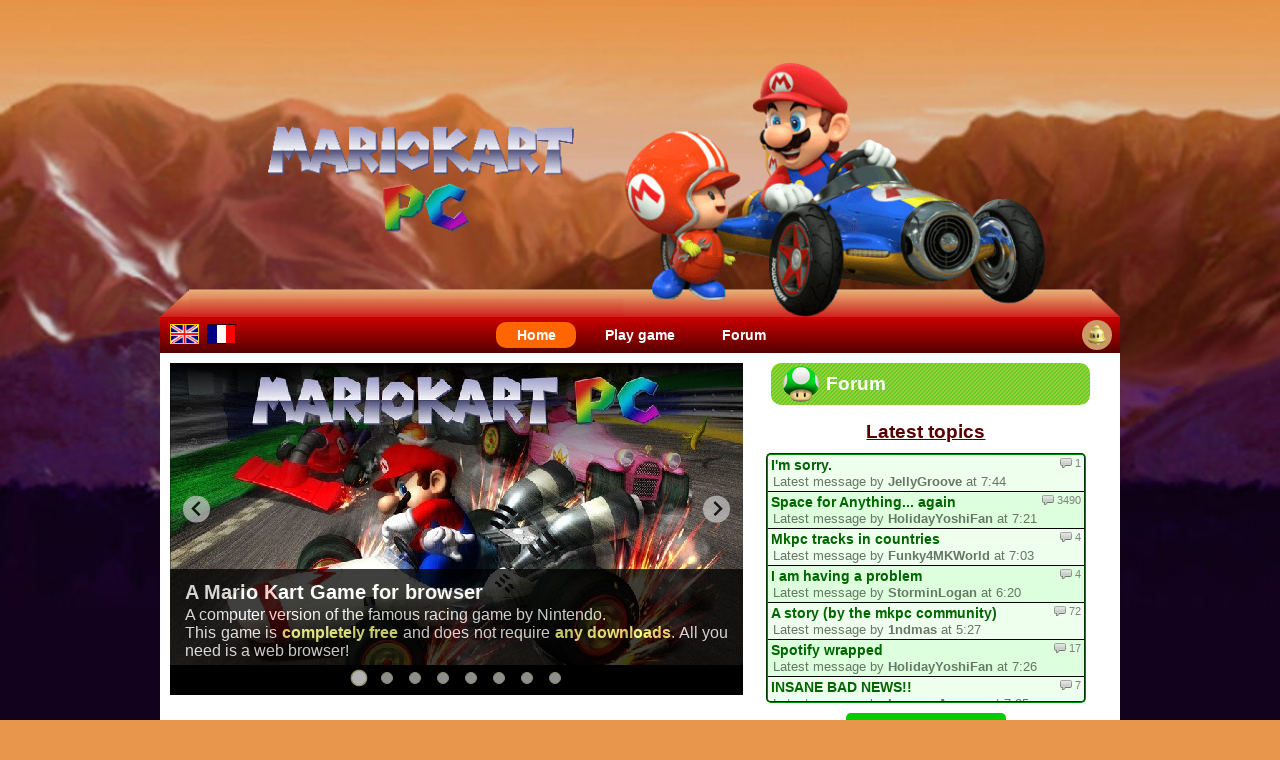

--- FILE ---
content_type: text/html; charset=UTF-8
request_url: https://mkpc.malahieude.net/?topic=11719&page=3
body_size: 10479
content:
<!DOCTYPE html>
<html lang="en">
<head>
<title>Mario Kart PC</title>
<meta charset="utf-8" />
<meta name="viewport" content="width=device-width, initial-scale=1">
<meta name="author" content="Timothé Malahieude" />
<meta name="description" content="Free online Mario Kart game" />
	<meta name="keywords" content="Mario, Kart, PC, game, race, free game, multiplayer, circuits editor" />
<meta name="thumbnail" content="https://mkpc.malahieude.net/images/screenshots/ss1.png" />
<meta property="og:image" content="https://mkpc.malahieude.net/images/screenshots/ss1.png" />
	<link rel="stylesheet" href="styles/main.css?reload=1" />
<link rel="stylesheet" media="only screen and (max-width: 800px)" href="styles/mobile.css" />
<link rel="stylesheet" media="only screen and (min-width: 800px)" href="styles/computer.css" />
<link rel="stylesheet" href="styles/creations.css" />
<link rel="shortcut icon" type="image/x-icon" href="images/favicon.ico" />
<script async src="scripts/main.js"></script><link rel="stylesheet" href="styles/splide.min.css" />
<link rel="stylesheet" href="styles/slider.css" />
<link rel="stylesheet" href="styles/photoswipe.css" />
<link rel="stylesheet" type="text/css" href="styles/online.css" />
<script defer src="scripts/online.js"></script></head>
<body>
<header role="banner">
	<table>
		<tr>
			<td id="header_left">
				<img src="images/pages/header-left.png" alt="/|" />
			</td>
			<td id="header_center">
				<img src="images/pages/header.png" srcset="images/pages/header-640w.png 640w, images/pages/header.png 960w" alt="Mario Kart PC" />			</td>
			<td id="header_right">
				<img src="images/pages/header-right.png" alt="|\" />
			</td>
		</tr>
	</table>
</header><nav>
	<div id="menu_left">
		<img id="chosen" src="images/english.png" alt="Home - Mario Kart PC" /> <span>&nbsp;</span><a href="fr.php" title="Accueil - Mario Kart PC"><img id="toChoose" src="images/french.png" alt="Accueil - Mario Kart PC" /></a>	</div>
	<div id="menu_right">
				<div id="notifs-bubble" class="no-notifs">
			<div id="notifs-nb-alert">
				0			</div>
			<div class="notifs-container">
				<div id="no-notif">
					No notifications									</div>
				<div id="nb-notifs">
					<strong>0</strong> notification									</div>
				<div id="notifs-list">
								</div>
				<div id="notifs-options">
					<input type="button" value="Mark everything as read" onclick="closeNotifs()" />
				</div>
			</div>
		</div>
	</div>
	<div id="menu_center" role="menubar">
		<a href="index.php" id="thispage" role="menuitem">Home</a>
		<a href="mariokart.php" role="menuitem">Play game</a>
		<a href="forum.php" role="menuitem">Forum</a>
	</div>
</nav><main>
	<section id="left_section">
		<div class="splide" role="group" aria-label="Splide Basic HTML Example">
			<div class="splide__track">
				<ul class="splide__list">
					<li class="splide__slide">
						<div class="splide__slide__container">
							<div class="splide__banner">
								<img src="images/pages/pixel.png" data-splide-lazy="images/slides/diapo1.jpg" data-splide-lazy-srcset="images/slides/diapo1-640w.jpg 640w, images/slides/diapo1.jpg 960w" class="top" alt="Slide 1">
							</div>
							<div class="splide__description">
								<h3>A Mario Kart Game for browser</h3>
								<div>
									A computer version of the famous racing game by Nintendo.<br/>
									This game is <strong>completely free</strong> and does not require <strong>any downloads</strong>. All you need is a web browser!								</div>
							</div>
						</div>
					</li>
										
					<li class="splide__slide">
						<div class="splide__slide__container">
							<div class="splide__banner">
								<img src="images/pages/pixel.png" data-splide-lazy="images/slides/diapo2.png" data-splide-lazy-srcset="images/slides/diapo2-640w.png 640w, images/slides/diapo2.png 960w" alt="Slide 2">
							</div>
							<div class="splide__description">
								<h3>Crazy races full of fun!</h3>
								<div>
									Try to be the fastest while avoiding items!									<br />
									Race on all the <strong>56 tracks</strong> from the original games <strong>Super Mario Kart</strong>, <strong>Mario Kart Super Circuit</strong> and <strong>Mario Kart DS</strong>.								</div>
							</div>
						</div>
					</li>
										
					<li class="splide__slide">
						<div class="splide__slide__container">
							<div class="splide__banner">
								<img src="images/pages/pixel.png" data-splide-lazy="images/slides/diapo3.png" alt="Slide 3">
							</div>
							<div class="splide__description">
								<h3>Win all the cups!</h3>
								<div>
									Face off with the CPUs on the <strong>14 grand prix</strong> tournaments and try to win the gold trophy!									<br />
									Win enough cups to unlock the <strong>15 secret characters</strong>!								</div>
							</div>
						</div>
					</li>
										
					<li class="splide__slide">
						<div class="splide__slide__container">
							<div class="splide__banner">
								<img src="images/pages/pixel.png" data-splide-lazy="images/slides/diapo4.png" alt="Slide 4">
							</div>
							<div class="splide__description">
								<h3>Create your own tracks!</h3>
								<div>
									With the <strong>track builder</strong>, the possibilities are endless; the only limit is your imagination!									<br />
									You can <strong>share</strong> your tracks or try other people's creations!								</div>
							</div>
						</div>
					</li>
										
					<li class="splide__slide">
						<div class="splide__slide__container">
							<div class="splide__banner">
								<img src="images/pages/pixel.png" data-splide-lazy="images/slides/diapo5.png" class="top smooth" alt="Slide 5">
							</div>
							<div class="splide__description">
								<h3>Face players from around the world!</h3>
								<div>
									Race and battle in <strong>online mode</strong>!									<br />
									Win as many races as possible and <strong>climb the official leaderboard</strong>!								</div>
							</div>
						</div>
					</li>
										
					<li class="splide__slide">
						<div class="splide__slide__container">
							<div class="splide__banner">
								<img src="images/pages/pixel.png" data-splide-lazy="images/slides/diapo6.png" class="smooth" alt="Slide 6">
							</div>
							<div class="splide__description">
								<h3>Make the best scores in time trial!</h3>
								<div>
									<strong>Finish the race track</strong> as fast as you can!									<br />
									<strong>Compare your scores</strong> with the community, and face other players' ghosts!								</div>
							</div>
						</div>
					</li>
										
					<li class="splide__slide">
						<div class="splide__slide__container">
							<div class="splide__banner">
								<img src="images/pages/pixel.png" data-splide-lazy="images/slides/diapo7.png" alt="Slide 7">
							</div>
							<div class="splide__description">
								<h3>Release your fighter talents!</h3>
								<div>
									<strong>Destroy your opponents</strong>' balloons with items, without getting hit by their items!									<br />
									The last player standing wins!								</div>
							</div>
						</div>
					</li>
										
					<li class="splide__slide">
						<div class="splide__slide__container">
							<div class="splide__banner">
								<img src="images/pages/pixel.png" data-splide-lazy="images/slides/diapo8.png" class="center smooth" alt="Slide 8">
							</div>
							<div class="splide__description">
								<h3>Face off your friends with the local multiplayer mode!</h3>
								<div>
									Prove to your friends that you're the best!									<br />
									Face them in <strong>multiplayer</strong> in VS races or in battle mode.								</div>
							</div>
						</div>
					</li>
				</ul>
			</div>
		</div>
		<h1>Mario Kart PC</h1>
		<div id="toBegin"><a href="mariokart.php">
		&#9660;&nbsp;Click on the game box to begin&nbsp;&#9660;<br />
		<img src="images/mkpc_box.jpg" alt="Start game" /><br />
		&#9650;&nbsp;Click on the game box to begin&nbsp;&#9650;</a></div>
		<h2><img src="images/about.png" alt="" /> What's Mario Kart PC?</h2>
		<div>
			<p>
				You might know Mario Kart, the most fun racing game series of all time! Mario Kart PC uses the same base as the original games but is playable on your browser, and <strong>for free</strong>.			</p>
			</p>
				Most of the modes from Mario Kart have been included: Grand Prix, VS, Battle mode, Time Trials, and more!				<br />
				
				There's also a brand new mode: the <strong>track builder</strong>! Place straight lines and turns, add items, boost panels and more! Everything is customizable! The only limit is your own imagination!				<br />
				
				You can share your tracks, and try other people's tracks thanks to the <a href="creations.php">sharing tool</a>. Thousands of custom tracks are already available!			</p>
			<p>
				Finally, you can face players from the whole world thanks to the <strong>multiplayer online mode</strong>! Climb the <a href="bestscores.php">rankings</a> and become world champion!			</p>
		</div>
		<h2><img src="images/camera.png" alt="" /> Some screenshots</h2>
		<div>
			Here are some screenshots of the game to give you a quick preview of what it looks like:			<div id="screenshots" class="demo-gallery">
				<div><a href="images/screenshots/ss1.png" data-size="960x468" data-med="images/screenshots/ss1.png" data-med-size="240x117" class="demo-gallery__photo demo-gallery__img--main"><img src="images/screenshots/ss1xs.png" alt="Screenshot 1" /></a></div><div><a href="images/screenshots/ss2.png" data-size="960x468" data-med="images/screenshots/ss2.png" data-med-size="240x117" class="demo-gallery__photo demo-gallery__img--main"><img src="images/screenshots/ss2xs.png" alt="Screenshot 2" /></a></div><div><a href="images/screenshots/ss3.png" data-size="960x468" data-med="images/screenshots/ss3.png" data-med-size="240x117" class="demo-gallery__photo demo-gallery__img--main"><img src="images/screenshots/ss3xs.png" alt="Screenshot 3" /></a></div><div><a href="images/screenshots/ss4.png" data-size="960x468" data-med="images/screenshots/ss4.png" data-med-size="240x117" class="demo-gallery__photo demo-gallery__img--main"><img src="images/screenshots/ss4xs.png" alt="Screenshot 4" /></a></div><div><a href="images/screenshots/ss5.png" data-size="960x468" data-med="images/screenshots/ss5.png" data-med-size="240x117" class="demo-gallery__photo demo-gallery__img--main"><img src="images/screenshots/ss5xs.png" alt="Screenshot 5" /></a></div><div><a href="images/screenshots/ss6.png" data-size="960x468" data-med="images/screenshots/ss6.png" data-med-size="240x117" class="demo-gallery__photo demo-gallery__img--main"><img src="images/screenshots/ss6xs.png" alt="Screenshot 6" /></a></div><div><a href="images/screenshots/ss7.png" data-size="960x468" data-med="images/screenshots/ss7.png" data-med-size="240x117" class="demo-gallery__photo demo-gallery__img--main"><img src="images/screenshots/ss7xs.png" alt="Screenshot 7" /></a></div><div><a href="images/screenshots/ss8.png" data-size="960x468" data-med="images/screenshots/ss8.png" data-med-size="240x117" class="demo-gallery__photo demo-gallery__img--main"><img src="images/screenshots/ss8xs.png" alt="Screenshot 8" /></a></div><div><a href="images/screenshots/ss9.png" data-size="960x468" data-med="images/screenshots/ss9.png" data-med-size="240x117" class="demo-gallery__photo demo-gallery__img--main"><img src="images/screenshots/ss9xs.png" alt="Screenshot 9" /></a></div><div><a href="images/screenshots/ss10.png" data-size="960x468" data-med="images/screenshots/ss10.png" data-med-size="240x117" class="demo-gallery__photo demo-gallery__img--main"><img src="images/screenshots/ss10xs.png" alt="Screenshot 10" /></a></div><div><a href="images/screenshots/ss11.png" data-size="960x468" data-med="images/screenshots/ss11.png" data-med-size="240x117" class="demo-gallery__photo demo-gallery__img--main"><img src="images/screenshots/ss11xs.png" alt="Screenshot 11" /></a></div><div><a href="images/screenshots/ss12.png" data-size="960x468" data-med="images/screenshots/ss12.png" data-med-size="240x117" class="demo-gallery__photo demo-gallery__img--main"><img src="images/screenshots/ss12xs.png" alt="Screenshot 12" /></a></div>			</div>
		</div>
		<br />
					<div class="pub_section">
				<script async src="//pagead2.googlesyndication.com/pagead/js/adsbygoogle.js"></script>
				<!-- Mario Kart PC -->
				<ins class="adsbygoogle"
					 style="display:inline-block;width:728px;height:90px"
					 data-ad-client="ca-pub-1340724283777764"
					 data-ad-slot="4919860724"
					 ></ins>
				<script>
				(adsbygoogle = window.adsbygoogle || []).push({});
				</script>
			</div>
					<h2><img src="images/thanks.png" alt="" /> Special thanks</h2>
		<div>
			A big thanks to Nintendo, these three sites and these artists without which Mario Kart PC would have probably never existed!				<ul>
					<li>
						<a href="https://web.archive.org/web/20101104055946/http://blog.nihilogic.dk/">Nihilogic</a> for the <a href="https://web.archive.org/web/20100208144516/http://www.nihilogic.dk/labs/mariokart/">basic Mario Kart</a>					</li>
					<li>
						<a href="http://www.snesmaps.com/">SNESMaps</a> for the <a href="http://www.snesmaps.com/maps/SuperMarioKart/SuperMarioKartMapSelect.html">track images</a>					</li>
					<li>
						<a href="https://downloads.khinsider.com/">Khinsider</a> for the <a href="https://downloads.khinsider.com/search?search=mario+kart">musics</a>					</li>
					<li>
						And <a href="credits.php">many more</a>!					</li>
				</ul>
		</div>
		<h2><img src="images/follow.png" alt="" /> Follow us</h2>
		<div>
			<ul>
				<li>
					<a href="https://discord.gg/VkeAxaj">Discord Server</a> of the site: join it to chat with the community and be informed about updates and events.				</li>
				<li>
					<a href="https://www.youtube.com/channel/UCRFoW7uwHuP1mg0qSaJ4jNg">Official Youtube Channel</a>: find videos on the game and information about the website and its events. The channel is maintained by members, if you want to participate, tell it on the <a href="topic.php?topic=3392">official topic</a>.				</li>
				<li>
					<a href="https://github.com/tmalahie/mkpc">Github repo</a> of the site. Follow all the ongoing developments here, and if you can code, don't hesitate to contribute to the project!				</li>
				<li>
					<a href="http://fr.wiki-mario-kart-pc.wikia.com/">MKPC Wiki</a>: find out all the information about the game and its history. This site is maintained by the community, if you want to contribute, tell it on <a href="topic.php?topic=343">this topic</a>!				</li>
			</ul>
			<p>
				<em>
				This site is mostly maintained by French members, if you see some translation errors in the game or the site, don't hesitate to report them on this <a href="topic.php?topic=1">forum topic</a>				</em>
			</p>
		</div>
				<div class="pub_section">
			<!-- Mario Kart PC -->
			<ins class="adsbygoogle"
					style="display:inline-block;width:728px;height:90px"
					data-ad-client="ca-pub-1340724283777764"
					data-ad-slot="4919860724"
					></ins>
			<script>
			(adsbygoogle = window.adsbygoogle || []).push({});
			</script>
		</div>
					<h2><img src="images/gamepad.png" alt="" /> Go to the game</h2>
		<div>
			To start playing, it's very simple, just click on &quot;Play game&quot; in the menu above. Or more simply, click here:<br />
				<a href="mariokart.php" class="action_button button_game">Start playing now &gt;</a>
		</div>
	</section>
	<section id="right_section">
				<div class="subsection">
					<table class="sidebar_container">
				<tr><td class="sidebar_icon"><img src="images/sidebar_icon.png" alt="Forum" /></td>
				<td class="sidebar_title"><a href="forum.php">Forum</a></td></tr>
			</table>
						<h2>Latest topics</h2>
			<div id="forum_section" class="right_subsection">
									<a href="topic.php?topic=19261" title="I'm sorry.">
						<h2>I&#039;m sorry.</h2>
						<h3>
							Latest message by <strong>JellyGroove</strong> at 7:44						</h3>
						<div class="creation_comments" title="1 message"><img src="images/comments.png" alt="Messages" /> 1</div>
					</a>
										<a href="topic.php?topic=16943" title="Space for Anything... again">
						<h2>Space for Anything... again</h2>
						<h3>
							Latest message by <strong>HolidayYoshiFan</strong> at 7:21						</h3>
						<div class="creation_comments" title="3490 messages"><img src="images/comments.png" alt="Messages" /> 3490</div>
					</a>
										<a href="topic.php?topic=19260" title="Mkpc tracks in countries">
						<h2>Mkpc tracks in countries</h2>
						<h3>
							Latest message by <strong>Funky4MKWorld</strong> at 7:03						</h3>
						<div class="creation_comments" title="4 messages"><img src="images/comments.png" alt="Messages" /> 4</div>
					</a>
										<a href="topic.php?topic=19259" title="I am having a problem">
						<h2>I am having a problem</h2>
						<h3>
							Latest message by <strong>StorminLogan</strong> at 6:20						</h3>
						<div class="creation_comments" title="4 messages"><img src="images/comments.png" alt="Messages" /> 4</div>
					</a>
										<a href="topic.php?topic=19248" title="A story (by the mkpc community)">
						<h2>A story (by the mkpc community)</h2>
						<h3>
							Latest message by <strong>1ndmas</strong> at 5:27						</h3>
						<div class="creation_comments" title="72 messages"><img src="images/comments.png" alt="Messages" /> 72</div>
					</a>
										<a href="topic.php?topic=19239" title="Spotify wrapped">
						<h2>Spotify wrapped</h2>
						<h3>
							Latest message by <strong>HolidayYoshiFan</strong> at 7:26						</h3>
						<div class="creation_comments" title="17 messages"><img src="images/comments.png" alt="Messages" /> 17</div>
					</a>
										<a href="topic.php?topic=19252" title="INSANE BAD NEWS!!">
						<h2>INSANE BAD NEWS!!</h2>
						<h3>
							Latest message by <strong>Lemon_Aguana</strong> at 7:25						</h3>
						<div class="creation_comments" title="7 messages"><img src="images/comments.png" alt="Messages" /> 7</div>
					</a>
										<a href="topic.php?topic=19219" title="/!\ Advent Calendar 2025">
						<h2>/!\ Advent Calendar 2025</h2>
						<h3>
							Latest message by <strong>TailsFan27</strong> at 7:02						</h3>
						<div class="creation_comments" title="67 messages"><img src="images/comments.png" alt="Messages" /> 67</div>
					</a>
										<a href="topic.php?topic=19068" title="My next project(s)">
						<h2>My next project(s)</h2>
						<h3>
							Latest message by <strong>SantaYoshi128</strong> at 5:54						</h3>
						<div class="creation_comments" title="11 messages"><img src="images/comments.png" alt="Messages" /> 11</div>
					</a>
										<a href="topic.php?topic=19091" title="I'm doing a QNA cause why not">
						<h2>I&#039;m doing a QNA cause why not</h2>
						<h3>
							Latest message by <strong>1ndmas</strong> at 5:31						</h3>
						<div class="creation_comments" title="41 messages"><img src="images/comments.png" alt="Messages" /> 41</div>
					</a>
								</div>
			<a class="right_section_actions action_button" href="forum.php">Go to the forum</a>
		</div>
		<div class="subsection">
					<table class="sidebar_container">
				<tr><td class="sidebar_icon"><img src="images/sidebar_icon.png" alt="News" /></td>
				<td class="sidebar_title"><a href="listNews.php">News</a></td></tr>
			</table>
						<h2>Latest news</h2>
			<div id="news_section" class="right_subsection">
									<a href="news.php?id=15326" title="Kirby Air Riders">
						<h2>Kirby Air Riders</h2>
						<h3>
							In <strong>Switch</strong> by <strong>Cat-Cube</strong>							on 11-29						</h3>
						<div class="creation_comments" title="61 comments">
							<img src="images/comments.png" alt="Messages" /> 61						</div>
					</a>
										<a href="news.php?id=15324" title="Let&#039;s Go to the Mall in Rocket League Season 20!">
						<h2>Let&#039;s Go to the Mall in Rocket League...</h2>
						<h3>
							In <strong>Switch</strong> by <strong>YoshiFromWiiCube</strong>							on 10-31						</h3>
						<div class="creation_comments" title="12 comments">
							<img src="images/comments.png" alt="Messages" /> 12						</div>
					</a>
										<a href="news.php?id=15296" title="Splatoon Raiders/Splatoon 3 Update (NS/NS2)">
						<h2>Splatoon Raiders/Splatoon 3 Update (N...</h2>
						<h3>
							In <strong>Switch</strong> by <strong>YoshiFromWiiCube</strong>							on 10-31						</h3>
						<div class="creation_comments" title="15 comments">
							<img src="images/comments.png" alt="Messages" /> 15						</div>
					</a>
										<a href="news.php?id=15314" title="/!\ Track Builder Update — Rails">
						<h2>/!\ Track Builder Update — Rails</h2>
						<h3>
							In <strong>MKPC</strong> by <strong>Nodachristmas64</strong>							on 09-13						</h3>
						<div class="creation_comments" title="157 comments">
							<img src="images/comments.png" alt="Messages" /> 157						</div>
					</a>
										<a href="news.php?id=15300" title="Minor Mario Kart PC update: other bug fixes">
						<h2>Minor Mario Kart PC update: other bug...</h2>
						<h3>
							In <strong>MKPC</strong> by <strong>Nodachristmas64</strong>							on 08-07						</h3>
						<div class="creation_comments" title="81 comments">
							<img src="images/comments.png" alt="Messages" /> 81						</div>
					</a>
										<a href="news.php?id=15283" title="/!\ Update - overrides 2.0">
						<h2>/!\ Update - overrides 2.0</h2>
						<h3>
							In <strong>MKPC</strong> by <strong>Wargor</strong>							on 05-31						</h3>
						<div class="creation_comments" title="108 comments">
							<img src="images/comments.png" alt="Messages" /> 108						</div>
					</a>
										<a href="news.php?id=15280" title="MKWii World Cup 2025 - Main Event">
						<h2>MKWii World Cup 2025 - Main Event</h2>
						<h3>
							In <strong>MKPC</strong> by <strong>Ryubix</strong>							on 05-13						</h3>
						<div class="creation_comments" title="27 comments">
							<img src="images/comments.png" alt="Messages" /> 27						</div>
					</a>
										<a href="news.php?id=15277" title="Minor Mario Kart PC update: bug fixes">
						<h2>Minor Mario Kart PC update: bug fixes</h2>
						<h3>
							In <strong>MKPC</strong> by <strong>Nodachristmas64</strong>							on 05-13						</h3>
						<div class="creation_comments" title="34 comments">
							<img src="images/comments.png" alt="Messages" /> 34						</div>
					</a>
								</div>
						<a class="right_section_actions action_button" href="listNews.php">All news</a>
		</div>
				<div class="subsection">
						<table class="sidebar_container">
				<tr><td class="sidebar_icon"><img src="images/sidebar_icon.png" alt="Track builder" /></td>
				<td class="sidebar_title"><a href="creations.php">Track builder</a></td></tr>
			</table>
						<h2>Latest creations</h2>
			<div id="creations_section" class="right_subsection">
				<table>
					<tr class="creation_line">
	<td class="creation_icon single_creation" style="background-image:url('images/creation_icons/mappreview219686.png')" title="Preview" onclick="apercu([&quot;mappreview.php?id=219686&quot;])">
	</td>
	<td class="creation_description">
		<a href="circuit.php?id=219686" title="Slammer&#039;s whack site">
			<h2>Slammer&#039;s whack site</h2>
			<table title="Unrated">
				<tr>
					<td class="star0"></td><td class="star0"></td><td class="star0"></td><td class="star0"></td><td class="star0"></td>					<td><h3>By <strong>Kafger64</strong></h3></td>
				</tr>
			</table>
						<div class="creation_date" title="Published today at 07:12:21"><img src="images/records.png" alt="Date" />7:12</div>
		</a>
	</td>
</tr><tr class="creation_line">
	<td class="creation_icon single_creation" style="background-image:url('images/creation_icons/mappreview219685.png')" title="Preview" onclick="apercu([&quot;mappreview.php?id=219685&quot;])">
	</td>
	<td class="creation_description">
		<a href="circuit.php?id=219685" title="Ginger&#039;s magic camp">
			<h2>Ginger&#039;s magic camp</h2>
			<table title="Unrated">
				<tr>
					<td class="star0"></td><td class="star0"></td><td class="star0"></td><td class="star0"></td><td class="star0"></td>					<td><h3>By <strong>Kafger64</strong></h3></td>
				</tr>
			</table>
						<div class="creation_date" title="Published today at 07:02:12"><img src="images/records.png" alt="Date" />7:02</div>
		</a>
	</td>
</tr><tr class="creation_line">
	<td class="creation_icon single_creation" style="background-image:url('images/creation_icons/racepreview209457.png')" title="Preview" onclick="apercu([&quot;racepreview.php?id=209457&quot;])">
	</td>
	<td class="creation_description">
		<a href="map.php?i=209457" title="Lion Desert Remake">
			<h2><small>LNR </small>Lion Desert Remake</h2>
			<table title="5/5 on 1 vote">
				<tr>
					<td class="star1"></td><td class="star1"></td><td class="star1"></td><td class="star1"></td><td class="star1"></td>					<td><h3>By <strong>StorminLogan</strong></h3></td>
				</tr>
			</table>
						<div class="creation_coms" title="1 comment"><img src="images/comments.png" alt="Commentaires" />1</div>
							<div class="creation_date" title="Published today at 06:18:46"><img src="images/records.png" alt="Date" />6:18</div>
		</a>
	</td>
</tr><tr class="creation_line">
	<td class="creation_icon single_creation" style="background-image:url('images/creation_icons/racepreview209403.png')" title="Preview" onclick="apercu([&quot;racepreview.php?id=209403&quot;])">
	</td>
	<td class="creation_description">
		<a href="map.php?i=209403" title="Koopa Troopa Pier (Redux)">
			<h2>Koopa Troopa Pier (Redux)</h2>
			<table title="Unrated">
				<tr>
					<td class="star0"></td><td class="star0"></td><td class="star0"></td><td class="star0"></td><td class="star0"></td>					<td><h3>By <strong>Firegoat DX</strong></h3></td>
				</tr>
			</table>
						<div class="creation_coms" title="1 comment"><img src="images/comments.png" alt="Commentaires" />1</div>
							<div class="creation_date" title="Published today at 05:59:01"><img src="images/records.png" alt="Date" />5:59</div>
		</a>
	</td>
</tr><tr class="creation_line">
	<td class="creation_icon single_creation" style="background-image:url('images/creation_icons/racepreview209456.png')" title="Preview" onclick="apercu([&quot;racepreview.php?id=209456&quot;])">
	</td>
	<td class="creation_description">
		<a href="map.php?i=209456" title="hyperstellar path">
			<h2>hyperstellar path</h2>
			<table title="Unrated">
				<tr>
					<td class="star0"></td><td class="star0"></td><td class="star0"></td><td class="star0"></td><td class="star0"></td>					<td><h3>By <strong>Thisgo</strong></h3></td>
				</tr>
			</table>
						<div class="creation_date" title="Published today at 05:52:38"><img src="images/records.png" alt="Date" />5:52</div>
		</a>
	</td>
</tr><tr class="creation_line">
	<td class="creation_icon single_creation" style="background-image:url('images/creation_icons/mcuppreview14766.png')" title="Preview" onclick="apercu([&quot;mappreview.php?id=216797&quot;,&quot;mappreview.php?id=216799&quot;,&quot;mappreview.php?id=216800&quot;,&quot;mappreview.php?id=216802&quot;,&quot;mappreview.php?id=216804&quot;,&quot;mappreview.php?id=216840&quot;,&quot;mappreview.php?id=216841&quot;,&quot;mappreview.php?id=216842&quot;,&quot;mappreview.php?id=216915&quot;,&quot;mappreview.php?id=216916&quot;,&quot;mappreview.php?id=216917&quot;,&quot;mappreview.php?id=216918&quot;,&quot;mappreview.php?id=216919&quot;,&quot;mappreview.php?id=216920&quot;,&quot;mappreview.php?id=216921&quot;,&quot;mappreview.php?id=216922&quot;,&quot;mappreview.php?id=216975&quot;,&quot;mappreview.php?id=216976&quot;,&quot;mappreview.php?id=216977&quot;,&quot;mappreview.php?id=216980&quot;,&quot;mappreview.php?id=216981&quot;,&quot;mappreview.php?id=217053&quot;,&quot;mappreview.php?id=217054&quot;,&quot;mappreview.php?id=217055&quot;,&quot;mappreview.php?id=217118&quot;,&quot;mappreview.php?id=217119&quot;,&quot;mappreview.php?id=217121&quot;,&quot;mappreview.php?id=217122&quot;,&quot;mappreview.php?id=217204&quot;,&quot;mappreview.php?id=217205&quot;,&quot;mappreview.php?id=217214&quot;,&quot;mappreview.php?id=217231&quot;,&quot;mappreview.php?id=217287&quot;,&quot;mappreview.php?id=217289&quot;,&quot;mappreview.php?id=217292&quot;,&quot;mappreview.php?id=217297&quot;,&quot;mappreview.php?id=217334&quot;,&quot;mappreview.php?id=217355&quot;,&quot;mappreview.php?id=217357&quot;,&quot;mappreview.php?id=217358&quot;,&quot;mappreview.php?id=217386&quot;,&quot;mappreview.php?id=217388&quot;,&quot;mappreview.php?id=217390&quot;,&quot;mappreview.php?id=217404&quot;,&quot;mappreview.php?id=217406&quot;,&quot;mappreview.php?id=217407&quot;,&quot;mappreview.php?id=217432&quot;,&quot;mappreview.php?id=217434&quot;,&quot;mappreview.php?id=217518&quot;,&quot;mappreview.php?id=217520&quot;,&quot;mappreview.php?id=217523&quot;,&quot;mappreview.php?id=217534&quot;,&quot;mappreview.php?id=217612&quot;,&quot;mappreview.php?id=217679&quot;,&quot;mappreview.php?id=217685&quot;,&quot;mappreview.php?id=217686&quot;,&quot;mappreview.php?id=217714&quot;,&quot;mappreview.php?id=217715&quot;,&quot;mappreview.php?id=217716&quot;,&quot;mappreview.php?id=217792&quot;,&quot;mappreview.php?id=217808&quot;,&quot;mappreview.php?id=217809&quot;,&quot;mappreview.php?id=217821&quot;,&quot;mappreview.php?id=217823&quot;,&quot;mappreview.php?id=217892&quot;,&quot;mappreview.php?id=217893&quot;,&quot;mappreview.php?id=217894&quot;,&quot;mappreview.php?id=217895&quot;,&quot;mappreview.php?id=217912&quot;,&quot;mappreview.php?id=217915&quot;,&quot;mappreview.php?id=217917&quot;,&quot;mappreview.php?id=217918&quot;,&quot;mappreview.php?id=217948&quot;,&quot;mappreview.php?id=217951&quot;,&quot;mappreview.php?id=217954&quot;,&quot;mappreview.php?id=217956&quot;,&quot;mappreview.php?id=217957&quot;,&quot;mappreview.php?id=217958&quot;,&quot;mappreview.php?id=217959&quot;,&quot;mappreview.php?id=217960&quot;,&quot;mappreview.php?id=217518&quot;,&quot;mappreview.php?id=218014&quot;,&quot;mappreview.php?id=218015&quot;,&quot;mappreview.php?id=218020&quot;,&quot;mappreview.php?id=218023&quot;,&quot;mappreview.php?id=218024&quot;,&quot;mappreview.php?id=218026&quot;,&quot;mappreview.php?id=218040&quot;,&quot;mappreview.php?id=218210&quot;,&quot;mappreview.php?id=218249&quot;,&quot;mappreview.php?id=218368&quot;,&quot;mappreview.php?id=218372&quot;,&quot;mappreview.php?id=218086&quot;,&quot;mappreview.php?id=218087&quot;,&quot;mappreview.php?id=218141&quot;,&quot;mappreview.php?id=218142&quot;,&quot;mappreview.php?id=218476&quot;,&quot;mappreview.php?id=218569&quot;,&quot;mappreview.php?id=218571&quot;,&quot;mappreview.php?id=218572&quot;,&quot;mappreview.php?id=218622&quot;,&quot;mappreview.php?id=218659&quot;,&quot;mappreview.php?id=218709&quot;,&quot;mappreview.php?id=218710&quot;,&quot;mappreview.php?id=218748&quot;,&quot;mappreview.php?id=218822&quot;,&quot;mappreview.php?id=218827&quot;,&quot;mappreview.php?id=219083&quot;,&quot;mappreview.php?id=219254&quot;,&quot;mappreview.php?id=219255&quot;,&quot;mappreview.php?id=219274&quot;,&quot;mappreview.php?id=219275&quot;,&quot;mappreview.php?id=219306&quot;,&quot;mappreview.php?id=219445&quot;,&quot;mappreview.php?id=219471&quot;,&quot;mappreview.php?id=219482&quot;,&quot;mappreview.php?id=219498&quot;,&quot;mappreview.php?id=219500&quot;,&quot;mappreview.php?id=219509&quot;,&quot;mappreview.php?id=219626&quot;,&quot;mappreview.php?id=219629&quot;,&quot;mappreview.php?id=219633&quot;,&quot;mappreview.php?id=219666&quot;,&quot;mappreview.php?id=219667&quot;,&quot;mappreview.php?id=219671&quot;,&quot;mappreview.php?id=219673&quot;,&quot;mappreview.php?id=219683&quot;,&quot;mappreview.php?id=219684&quot;])">
	</td>
	<td class="creation_description">
		<a href="circuit.php?mid=14766" title="Pixel Racers- All 5!!!">
			<h2>Pixel Racers- All 5!!!</h2>
			<table title="Unrated">
				<tr>
					<td class="star0"></td><td class="star0"></td><td class="star0"></td><td class="star0"></td><td class="star0"></td>					<td><h3>By <strong>Yoshi64</strong></h3></td>
				</tr>
			</table>
						<div class="creation_date" title="Published today at 05:48:09"><img src="images/records.png" alt="Date" />5:48</div>
		</a>
	</td>
</tr><tr class="creation_line">
	<td class="creation_icon creation_cup" style="background-image:url('images/creation_icons/mappreview219671.png'),url('images/creation_icons/mappreview219673.png'),url('images/creation_icons/mappreview219683.png'),url('images/creation_icons/mappreview219684.png')" title="Preview" onclick="apercu([&quot;mappreview.php?id=219671&quot;,&quot;mappreview.php?id=219673&quot;,&quot;mappreview.php?id=219683&quot;,&quot;mappreview.php?id=219684&quot;])">
	</td>
	<td class="creation_description">
		<a href="circuit.php?cid=68883" title="Lightning cup">
			<h2>Lightning cup</h2>
			<table title="Unrated">
				<tr>
					<td class="star0"></td><td class="star0"></td><td class="star0"></td><td class="star0"></td><td class="star0"></td>					<td><h3>By <strong>Yoshi64</strong></h3></td>
				</tr>
			</table>
						<div class="creation_date" title="Published today at 05:41:34"><img src="images/records.png" alt="Date" />5:41</div>
		</a>
	</td>
</tr><tr class="creation_line">
	<td class="creation_icon single_creation" style="background-image:url('images/creation_icons/mappreview219684.png')" title="Preview" onclick="apercu([&quot;mappreview.php?id=219684&quot;])">
	</td>
	<td class="creation_description">
		<a href="circuit.php?id=219684" title="Rainbow Road">
			<h2><small>PRW </small>Rainbow Road</h2>
			<table title="Unrated">
				<tr>
					<td class="star0"></td><td class="star0"></td><td class="star0"></td><td class="star0"></td><td class="star0"></td>					<td><h3>By <strong>Yoshi64</strong></h3></td>
				</tr>
			</table>
						<div class="creation_date" title="Published today at 05:40:42"><img src="images/records.png" alt="Date" />5:40</div>
		</a>
	</td>
</tr><tr class="creation_line">
	<td class="creation_icon creation_cup" style="background-image:url('images/creation_icons/uploads/circuits-209380-1765054754.png'),url('images/creation_icons/racepreview208035.png'),url('images/creation_icons/racepreview208173.png'),url('images/creation_icons/racepreview137418.png')" title="Preview" onclick="apercu([&quot;racepreview.php?id=209380&quot;,&quot;racepreview.php?id=208035&quot;,&quot;racepreview.php?id=208173&quot;,&quot;racepreview.php?id=137418&quot;])">
	</td>
	<td class="creation_description">
		<a href="map.php?cid=68882" title="Lightning Cup">
			<h2>Lightning Cup</h2>
			<table title="Unrated">
				<tr>
					<td class="star0"></td><td class="star0"></td><td class="star0"></td><td class="star0"></td><td class="star0"></td>					<td><h3>By <strong>MariokartMas...</strong></h3></td>
				</tr>
			</table>
						<div class="creation_date" title="Published today at 04:01:45"><img src="images/records.png" alt="Date" />4:01</div>
		</a>
	</td>
</tr><tr class="creation_line">
	<td class="creation_icon single_creation" style="background-image:url('images/creation_icons/mappreview219682.png')" title="Preview" onclick="apercu([&quot;mappreview.php?id=219682&quot;])">
	</td>
	<td class="creation_description">
		<a href="arena.php?id=219682" title="Cake island">
			<h2>Cake island</h2>
			<table title="Unrated">
				<tr>
					<td class="star0"></td><td class="star0"></td><td class="star0"></td><td class="star0"></td><td class="star0"></td>					<td><h3>By <strong>Kafger64</strong></h3></td>
				</tr>
			</table>
						<div class="creation_date" title="Published today at 03:56:20"><img src="images/records.png" alt="Date" />3:56</div>
		</a>
	</td>
</tr><tr class="creation_line">
	<td class="creation_icon single_creation" style="background-image:url('images/creation_icons/uploads/mkcups-68881-1765073034.png')" title="Preview" onclick="apercu([&quot;mappreview.php?id=219546&quot;,&quot;mappreview.php?id=219561&quot;,&quot;mappreview.php?id=219565&quot;,&quot;mappreview.php?id=219575&quot;])">
	</td>
	<td class="creation_description">
		<a href="circuit.php?cid=68881" title="Special cup">
			<h2>Special cup</h2>
			<table title="Unrated">
				<tr>
					<td class="star0"></td><td class="star0"></td><td class="star0"></td><td class="star0"></td><td class="star0"></td>					<td><h3>By <strong>Karti :P</strong></h3></td>
				</tr>
			</table>
						<div class="creation_date" title="Published today at 03:03:54"><img src="images/records.png" alt="Date" />3:03</div>
		</a>
	</td>
</tr><tr class="creation_line">
	<td class="creation_icon single_creation" style="background-image:url('images/creation_icons/uploads/mkcups-68769-1764701842.png')" title="Preview" onclick="apercu([&quot;coursepreview.php?id=17143&quot;,&quot;coursepreview.php?id=17147&quot;,&quot;coursepreview.php?id=17158&quot;,&quot;coursepreview.php?id=17167&quot;])">
	</td>
	<td class="creation_description">
		<a href="battle.php?cid=68769" title="Roberto Gomez Bolãnos">
			<h2>Roberto Gomez Bolãnos</h2>
			<table title="4/5 on 1 vote">
				<tr>
					<td class="star1"></td><td class="star1"></td><td class="star1"></td><td class="star1"></td><td class="star0"></td>					<td><h3>By <strong>Carlos Almeida </strong></h3></td>
				</tr>
			</table>
						<div class="creation_coms" title="4 comments"><img src="images/comments.png" alt="Commentaires" />4</div>
							<div class="creation_date" title="Published on 2025-12-02 at 19:57:22"><img src="images/records.png" alt="Date" />12-02</div>
		</a>
	</td>
</tr><tr class="creation_line">
	<td class="creation_icon single_creation" style="background-image:url('images/creation_icons/mcuppreview14764.png')" title="Preview" onclick="apercu([&quot;racepreview.php?id=163879&quot;,&quot;racepreview.php?id=163945&quot;,&quot;racepreview.php?id=163881&quot;,&quot;racepreview.php?id=164673&quot;,&quot;racepreview.php?id=164855&quot;,&quot;racepreview.php?id=164733&quot;,&quot;racepreview.php?id=207646&quot;,&quot;racepreview.php?id=207647&quot;,&quot;racepreview.php?id=208235&quot;,&quot;racepreview.php?id=209364&quot;,&quot;racepreview.php?id=209219&quot;,&quot;racepreview.php?id=209422&quot;])">
	</td>
	<td class="creation_description">
		<a href="map.php?mid=14764" title="Star Kart (DEMO)">
			<h2>Star Kart (DEMO)</h2>
			<table title="Unrated">
				<tr>
					<td class="star0"></td><td class="star0"></td><td class="star0"></td><td class="star0"></td><td class="star0"></td>					<td><h3>By <strong>Tanooki_T</strong></h3></td>
				</tr>
			</table>
						<div class="creation_coms" title="1 comment"><img src="images/comments.png" alt="Commentaires" />1</div>
							<div class="creation_date" title="Published today at 01:28:48"><img src="images/records.png" alt="Date" />1:28</div>
		</a>
	</td>
</tr><tr class="creation_line">
	<td class="creation_icon creation_cup" style="background-image:url('images/creation_icons/racepreview208235.png'),url('images/creation_icons/racepreview209364.png'),url('images/creation_icons/racepreview209219.png'),url('images/creation_icons/racepreview209422.png')" title="Preview" onclick="apercu([&quot;racepreview.php?id=208235&quot;,&quot;racepreview.php?id=209364&quot;,&quot;racepreview.php?id=209219&quot;,&quot;racepreview.php?id=209422&quot;])">
	</td>
	<td class="creation_description">
		<a href="map.php?cid=68879" title="Star Cup">
			<h2><small>SR </small>Star Cup</h2>
			<table title="Unrated">
				<tr>
					<td class="star0"></td><td class="star0"></td><td class="star0"></td><td class="star0"></td><td class="star0"></td>					<td><h3>By <strong>Tanooki_T</strong></h3></td>
				</tr>
			</table>
						<div class="creation_date" title="Published today at 01:19:38"><img src="images/records.png" alt="Date" />1:19</div>
		</a>
	</td>
</tr>				</table>
			</div>
			<a class="right_section_actions action_button" href="creations.php">Display all</a>
			<h2>Latest challenges</h2>
			<div id="challenges_section" class="right_subsection">
									<a href="challengeTry.php?challenge=77150" title="Complete a lap in Time Trial mode, in less than 10s">
						<h2>Complete a lap in Time Trial mode, in less than 10s</h2>
						<h3>By <strong>Mablot:</strong> in <strong>Chaos of Baby ...</strong> - <strong>Medium</strong></h3>
					</a>
										<a href="challengeTry.php?challenge=76806" title="Finish in the 1st position in 80cc, in VS mode, without making tricks">
						<h2>Finish in the 1st position in 80cc, in VS mode, without making tricks</h2>
						<h3>By <strong>Luigi_64</strong> in <strong>Figure -8 Beach</strong> - <strong>Easy</strong></h3>
					</a>
										<a href="challengeTry.php?challenge=74186" title="Complete the track in VS mode, in 150cc, in less than 2:00, without touching any bus, Angry Star nor Bullet Bill, in 1st place, without falling">
						<h2>Complete the track in VS mode, in 150cc, in less than 2:00, without touching any bus, Angry Star ...</h2>
						<h3>By <strong>Stormin...</strong> in <strong>MKSL Syn...</strong> - <strong>Difficult</strong></h3>
					</a>
										<a href="challengeTry.php?challenge=76782" title="Complete the track in less than 4:30 in VS mode, in 150cc, without using any item">
						<h2>Complete the track in less than 4:30 in VS mode, in 150cc, without using any item</h2>
						<h3>By <strong>yoish</strong> in <strong>Great rainbow road</strong> - <strong>Medium</strong></h3>
					</a>
										<a href="challengeTry.php?challenge=77064" title="Finish in the 1st position in VS mode, in 150cc">
						<h2>Finish in the 1st position in VS mode, in 150cc</h2>
						<h3>By <strong>CasualK...</strong> in <strong>Mario Circuit</strong> - <strong>Easy</strong></h3>
					</a>
										<a href="challengeTry.php?challenge=77026" title="Peach invites Mario for tea at her castle. Peach invite Mario a boire le thé dans son chateau  in Time Trial mode, in less than 2:00, by falling at most 3 times, with Mario">
						<h2>Peach invites Mario for tea at her castle. Peach invite Mario a boire le thé dans son chateau  in...</h2>
						<h3>By <strong>Mablot:</strong> in <strong> Royal Raiceway ...</strong> - <strong>Easy</strong></h3>
					</a>
										<a href="challengeTry.php?challenge=76859" title="Find the secret garden in the stadium. Here&#039;s a hint: jumping on the guardrails may help you! in Time Trial mode">
						<h2>Find the secret garden in the stadium. Here&#039;s a hint: jumping on the guardrails may help you...</h2>
						<h3>By <strong>Kurtfan...</strong> in <strong>Mario Stadium</strong> - <strong>Medium</strong></h3>
					</a>
										<a href="challengeTry.php?challenge=77088" title="Finish 1st 4 times in a row in Grand Prix mode">
						<h2>Finish 1st 4 times in a row in Grand Prix mode</h2>
						<h3>By <strong>superma...</strong> in <strong>Mario Ka...</strong> - <strong>Difficult</strong></h3>
					</a>
										<a href="challengeTry.php?challenge=73803" title="Get 3 gold cups">
						<h2>Get 3 gold cups</h2>
						<h3>By <strong>Kolol</strong> in <strong>Mario Kart Star ...</strong> - <strong>Medium</strong></h3>
					</a>
										<a href="challengeTry.php?challenge=76819" title="Make at least 20 points in 4 races in VS mode, in 150cc, by performing 45 Mini-Turbos, with Dry Bones">
						<h2>Make at least 20 points in 4 races in VS mode, in 150cc, by performing 45 Mini-Turbos, with Dry B...</h2>
						<h3>By <strong>meteor ...</strong> in <strong>mario ka...</strong> - <strong>Difficult</strong></h3>
					</a>
										<a href="challengeTry.php?challenge=76602" title="Finish 1st 1 time in a row in VS mode, in 150cc">
						<h2>Finish 1st 1 time in a row in VS mode, in 150cc</h2>
						<h3>By <strong>meteor ...</strong> in <strong>mario kart pc...</strong> - <strong>Easy</strong></h3>
					</a>
										<a href="challengeTry.php?challenge=77063" title="Complete the track in less than 50s in Time Trial mode, in 200cc">
						<h2>Complete the track in less than 50s in Time Trial mode, in 200cc</h2>
						<h3>By <strong>Yoshi64</strong> in <strong>Figure-9 Circuit</strong> - <strong>Medium</strong></h3>
					</a>
										<a href="challengeTry.php?challenge=77062" title="Complete the track in Time Trial mode, by performing 10 tricks">
						<h2>Complete the track in Time Trial mode, by performing 10 tricks</h2>
						<h3>By <strong>Yoshi64</strong> in <strong>Figure-9 Circuit</strong> - <strong>Easy</strong></h3>
					</a>
										<a href="challengeTry.php?challenge=77021" title="Collect all coins without touching any fire plant">
						<h2>Collect all coins without touching any fire plant</h2>
						<h3>By <strong>Kurtfan...</strong> in <strong>Funny Fores...</strong> - <strong>Medium</strong></h3>
					</a>
										<a href="challengeTry.php?challenge=76901" title="Collect all coins without touching any Cheep-Cheep, in less than 25s">
						<h2>Collect all coins without touching any Cheep-Cheep, in less than 25s</h2>
						<h3>By <strong>Kurtfan...</strong> in <strong>Funny Fores...</strong> - <strong>Medium</strong></h3>
					</a>
								</div>
						<a class="right_section_actions action_button" href="challengesList.php">Display all</a>
			<div id="challenge_ranking"><a href="challengeRanking.php">Challenge points - Leaderboard</a></div>
			<h2>Recent activity</h2>
			<div id="comments_section" class="right_subsection">
										<a href="circuit.php?id=216840">
							<h2><img src="images/records.png" alt="records" /> 1:31:242 (1<sup>st</sup> out of 1)</h2>
							<h3>By <strong>Lemon A...</strong> in <strong>Melting glacier</strong> at 7:46</h3>
						</a>
												<a href="circuit.php?id=216804">
							<h2><img src="images/records.png" alt="records" /> 1:09:530 (1<sup>st</sup> out of 1)</h2>
							<h3>By <strong>Lemon A...</strong> in <strong>Cold circuit</strong> at 7:44</h3>
						</a>
												<a href="circuit.php?id=216802">
							<h2><img src="images/records.png" alt="records" /> 1:28:368 (1<sup>st</sup> out of 1)</h2>
							<h3>By <strong>Lemon A...</strong> in <strong>Muddy mountain</strong> at 7:41</h3>
						</a>
												<a href="circuit.php?id=216800">
							<h2><img src="images/records.png" alt="records" /> 1:23:403 (1<sup>st</sup> out of 1)</h2>
							<h3>By <strong>Lemon A...</strong> in <strong>Fishing beach</strong> at 7:38</h3>
						</a>
												<a href="circuit.php?id=216799">
							<h2><img src="images/records.png" alt="records" /> 1:22:262 (1<sup>st</sup> out of 1)</h2>
							<h3>By <strong>Lemon A...</strong> in <strong>Jumping Fields</strong> at 7:35</h3>
						</a>
												<a href="map.php?i=209403" title="Great track. THink it should only be 2 laps though.">
							<h2><img src="images/comments.png" alt="comments" /> Great track. THink it should only be ...</h2>
							<h3>By <strong>Funky4M...</strong> in <strong>Koopa Troopa Pier...</strong> at 6:54</h3>
						</a>
												<a href="circuit.php?id=216797">
							<h2><img src="images/records.png" alt="records" /> 1:05:560 (1<sup>st</sup> out of 1)</h2>
							<h3>By <strong>Lemon A...</strong> in <strong>Pixel Race</strong> at 7:32</h3>
						</a>
												<a href="map.php?i=209457" title="Tell Lioner I said hi">
							<h2><img src="images/comments.png" alt="comments" /> Tell Lioner I said hi</h2>
							<h3>By <strong>Funky4M...</strong> in <strong>Lion Desert Remake</strong> at 6:49</h3>
						</a>
												<a href="circuit.php?id=209926" title="https://mkpc.malahieude.net/map.php?i=209457">
							<h2><img src="images/comments.png" alt="comments" /> https://mkpc.malahieude.net/map.php?i...</h2>
							<h3>By <strong>Stormin...</strong> in <strong>Lion Desert</strong> at 6:27</h3>
						</a>
												<a href="map.php?i=209408" title="It&#039;s more of like a movie studio crossed with a theme park, but yeah I can see it as a casino, also thanks">
							<h2><img src="images/comments.png" alt="comments" /> It&#039;s more of like a movie studio cros...</h2>
							<h3>By <strong>Mr_Shylad</strong> in <strong>Reel Raceway</strong> at 4:37</h3>
						</a>
												<a href="map.php?i=134580" title="5/5 immediately. Fun design, amazing aesthetics... Incredible.">
							<h2><img src="images/comments.png" alt="comments" /> 5/5 immediately. Fun design, amazing ...</h2>
							<h3>By <strong>JollyKa...</strong> in <strong>Choco Chapel</strong> at 4:25</h3>
						</a>
												<a href="map.php?mid=14764" title="Nice to see another fellow kartrider fan">
							<h2><img src="images/comments.png" alt="comments" /> Nice to see another fellow kartrider fan</h2>
							<h3>By <strong>torrance4</strong> in <strong>Star Kart (DEMO)</strong> at 4:20</h3>
						</a>
												<a href="map.php?i=132015" title="39.664 good challenge">
							<h2><img src="images/comments.png" alt="comments" /> 39.664 good challenge</h2>
							<h3>By <strong>hopping...</strong> in <strong>Minecraft Cave</strong> at 3:50</h3>
						</a>
												<a href="map.php?i=207441" title="Just don&#039;t play on my tracks if u don&#039;t love them
">
							<h2><img src="images/comments.png" alt="comments" /> Just don&#039;t play on my tracks if u don...</h2>
							<h3>By <strong>Tris-Pa...</strong> in <strong>Starview Peak</strong> at 3:36</h3>
						</a>
									</div>
		</div>
		<div class="subsection rank_vs" id="rankings_section">
						<table class="sidebar_container">
				<tr><td class="sidebar_icon"><img src="images/sidebar_icon.png" alt="Online mode" /></td>
				<td class="sidebar_title"><a href="online.php">Online mode</a></td></tr>
			</table>
						<h2>Top 10</h2>
			<div class="ranking_tabs">
								<a class="ranking_tab tab_vs" href="javascript:dispRankTab(0)">
					VS mode				</a><a class="ranking_tab tab_battle" href="javascript:dispRankTab(1)">
					Battle									</a><a class="ranking_tab tab_clm tab_clm150" href="javascript:dispRankTab(currenttabcc)">
					Time Trial				</a>
			</div>
			<div id="currently_online">
						</div>
			<div id="clm_cc">
			<a class="clm_cc_150" href="javascript:dispRankTab(2)">150cc</a> <span>|</span>
			<a class="clm_cc_200" href="javascript:dispRankTab(3)">200cc</a>
			</div>
			<div id="top10" class="right_subsection">
									<table id="top_vs">
						<tr>
							<th>Rank</th>
							<th>Nick</th>
							<th>Score</th>
						</tr>
						<tr><td class="top10position">1</td><td><a href="profil.php?id=40764">BFDI_Ahmad18</a></td><td>188791</td></tr><tr><td class="top10position">2</td><td><a href="profil.php?id=3586">Waterbeat</a></td><td>162045</td></tr><tr><td class="top10position">3</td><td><a href="profil.php?id=142608">Nodachristmas64</a></td><td>156656</td></tr><tr><td class="top10position">4</td><td><a href="profil.php?id=68429">Proudster</a></td><td>151734</td></tr><tr><td class="top10position">5</td><td><a href="profil.php?id=6013">Krotoku</a></td><td>147086</td></tr><tr><td class="top10position">6</td><td><a href="profil.php?id=190800">Merry_WorldRecord...</a></td><td>144595</td></tr><tr><td class="top10position">7</td><td><a href="profil.php?id=4855">CuteWolf</a></td><td>135981</td></tr><tr><td class="top10position">8</td><td><a href="profil.php?id=3804">EthanQc</a></td><td>130646</td></tr><tr><td class="top10position">9</td><td><a href="profil.php?id=86185">ImJustLimey</a></td><td>120038</td></tr><tr><td class="top10position">10</td><td><a href="profil.php?id=5164">Mudky</a></td><td>117964</td></tr>					</table>
										<table id="top_battle">
						<tr>
							<th>Rank</th>
							<th>Nick</th>
							<th>Score</th>
						</tr>
						<tr><td class="top10position">1</td><td><a href="profil.php?id=4855">CuteWolf</a></td><td>33976</td></tr><tr><td class="top10position">2</td><td><a href="profil.php?id=40764">BFDI_Ahmad18</a></td><td>30519</td></tr><tr><td class="top10position">3</td><td><a href="profil.php?id=29051">hydrobl4st</a></td><td>29909</td></tr><tr><td class="top10position">4</td><td><a href="profil.php?id=3804">EthanQc</a></td><td>28323</td></tr><tr><td class="top10position">5</td><td><a href="profil.php?id=5164">Mudky</a></td><td>23274</td></tr><tr><td class="top10position">6</td><td><a href="profil.php?id=2843">Wal68</a></td><td>23024</td></tr><tr><td class="top10position">7</td><td><a href="profil.php?id=36377">Desti_FNAF</a></td><td>22097</td></tr><tr><td class="top10position">8</td><td><a href="profil.php?id=36318">traitor</a></td><td>19409</td></tr><tr><td class="top10position">9</td><td><a href="profil.php?id=190800">Merry_WorldRecord...</a></td><td>19230</td></tr><tr><td class="top10position">10</td><td><a href="profil.php?id=86185">ImJustLimey</a></td><td>18134</td></tr>					</table>
										<table id="top_clm150">
						<tr>
							<th>Rank</th>
							<th>Nick</th>
							<th>Score</th>
						</tr>
						<tr><td class="top10position">1</td><td><a href="profil.php?id=32396">JPG</a></td><td>492</td></tr><tr><td class="top10position">2</td><td><a href="profil.php?id=48717">Anthcny</a></td><td>480</td></tr><tr><td class="top10position">3</td><td><a href="profil.php?id=6013">Krotoku</a></td><td>464</td></tr><tr><td class="top10position">4</td><td><a href="profil.php?id=3586">Waterbeat</a></td><td>456</td></tr><tr><td class="top10position">5</td><td><a href="profil.php?id=40764">BFDI_Ahmad18</a></td><td>454</td></tr><tr><td class="top10position">6</td><td><a href="profil.php?id=49980">pianta</a></td><td>450</td></tr><tr><td class="top10position">7</td><td><a href="profil.php?id=41425">Hgt</a></td><td>449</td></tr><tr><td class="top10position">8</td><td><a href="profil.php?id=190800">Merry_WorldRecord...</a></td><td>448</td></tr><tr><td class="top10position">8</td><td><a href="profil.php?id=147254">Firehop</a></td><td>448</td></tr><tr><td class="top10position">8</td><td><a href="profil.php?id=144263">Dream</a></td><td>448</td></tr>					</table>
										<table id="top_clm200">
						<tr>
							<th>Rank</th>
							<th>Nick</th>
							<th>Score</th>
						</tr>
						<tr><td class="top10position">1</td><td><a href="profil.php?id=40764">BFDI_Ahmad18</a></td><td>478</td></tr><tr><td class="top10position">2</td><td><a href="profil.php?id=178029">KeinieoMK</a></td><td>460</td></tr><tr><td class="top10position">3</td><td><a href="profil.php?id=190800">Merry_WorldRecord...</a></td><td>446</td></tr><tr><td class="top10position">3</td><td><a href="profil.php?id=84380">Hazel</a></td><td>446</td></tr><tr><td class="top10position">5</td><td><a href="profil.php?id=86185">ImJustLimey</a></td><td>444</td></tr><tr><td class="top10position">6</td><td><a href="profil.php?id=3586">Waterbeat</a></td><td>428</td></tr><tr><td class="top10position">7</td><td><a href="profil.php?id=187184">J0llyY33t</a></td><td>426</td></tr><tr><td class="top10position">8</td><td><a href="profil.php?id=32396">JPG</a></td><td>410</td></tr><tr><td class="top10position">9</td><td><a href="profil.php?id=205987">gabe_itches</a></td><td>401</td></tr><tr><td class="top10position">10</td><td><a href="profil.php?id=4855">CuteWolf</a></td><td>400</td></tr>					</table>
								</div>
			<a class="right_section_actions action_button action_gotovs" href="bestscores.php">Display all</a>
			<a class="right_section_actions action_button action_gotobattle" href="bestscores.php?battle">Display all</a>
			<a class="right_section_actions action_button action_gotoclm150" href="classement.global.php?cc=150">Display all</a>
			<a class="right_section_actions action_button action_gotoclm200" href="classement.global.php?cc=200">Display all</a>
		</div>
				<div class="pub_section">
			<!-- Pub latérale MKPC -->
			<ins class="adsbygoogle"
			     style="display:inline-block;width:300px;height:250px"
			     data-ad-client="ca-pub-1340724283777764"
			     data-ad-slot="4492555127"></ins>
			<script>
			(adsbygoogle = window.adsbygoogle || []).push({});
			</script>
		</div>
					<div class="subsection">
			<div class="flag_counter">
				<h3>Visitors since november 2017</h3>
				<img src="https://s01.flagcounter.com/countxl/XMvG/bg_FFFFFF/txt_000000/border_CCCCCC/columns_3/maxflags_9/viewers_3/labels_0/pageviews_0/flags_0/percent_0/" alt="Visitors" />
				<a class="right_section_actions action_button" href="topic.php?topic=2288">Learn more</a>
			</div>
		</div>
	</section>
			<div id="final_call_to_action">
			<a href="mariokart.php">
				<img src="images/gamepad.png" alt="Play" />
				<span>Click here to start playing</span>
			</a>
		</div>
			<div id="gallery" class="pswp" tabindex="-1" role="dialog" aria-hidden="true">
		<div class="pswp__bg"></div>
		<div class="pswp__scroll-wrap">
			<div class="pswp__container">
				<div class="pswp__item"></div>
				<div class="pswp__item"></div>
				<div class="pswp__item"></div>
			</div>
			<div class="pswp__ui pswp__ui--hidden">
				<div class="pswp__top-bar">
					<div class="pswp__counter"></div>
					<button class="pswp__button pswp__button--close" title="Close (Esc)"></button>
					<button class="pswp__button pswp__button--share" title="Share"></button>
					<button class="pswp__button pswp__button--fs" title="Toggle fullscreen"></button>
					<button class="pswp__button pswp__button--zoom" title="Zoom in/out"></button>
					<div class="pswp__preloader">
						<div class="pswp__preloader__icn">
							<div class="pswp__preloader__cut">
								<div class="pswp__preloader__donut"></div>
							</div>
						</div>
					</div>
				</div>
				<div class="pswp__share-modal pswp__share-modal--hidden pswp__single-tap">
					<div class="pswp__share-tooltip">
					</div>
				</div>
				<button class="pswp__button pswp__button--arrow--left" title="Previous (arrow left)"></button>
				<button class="pswp__button pswp__button--arrow--right" title="Next (arrow right)"></button>
				<div class="pswp__caption">
					<div class="pswp__caption__center"></div>
				</div>
			</div>
		</div>
	</div>
</main>
<footer>
	<div id="relief_bottom">
		<img src="images/relief_left.png" id="relief_left" alt="<" />
		<img src="images/relief_right.png" id="relief_right" alt=">" />
	</div>
	<div id="footer_bottom">
		<div id="footer_left"></div>
		<div id="footer_right"></div>
		<table id="footer_center"><tr><td>Mario Kart PC © 2010-2025<span id="developer"> | Designed and developed by Wargor</span></td></tr></table>
	</div>
</footer><script>
var loadingMsg = "Loading";
</script>
<script defer src="scripts/creations.js"></script>
<script defer src="scripts/posticons.js?reload=1"></script>
<script defer src="scripts/officials.js"></script>

<script defer src="scripts/jstz.min.js"></script>
<script defer src="scripts/splide.min.js"></script>
<script defer src="scripts/slider.js"></script>
<script defer src="scripts/photoswipe.min.js"></script>
<script defer src="scripts/init-diapos.js"></script>
<script defer src="scripts/sidebars.js"></script>
<script type="text/javascript">
var last_tz = '';
</script>
<script defer src="scripts/timezones.js"></script>
</body>
</html>


--- FILE ---
content_type: text/html; charset=utf-8
request_url: https://www.google.com/recaptcha/api2/aframe
body_size: 226
content:
<!DOCTYPE HTML><html><head><meta http-equiv="content-type" content="text/html; charset=UTF-8"></head><body><script nonce="QmynqEOKUnNpJWuHM7wVdw">/** Anti-fraud and anti-abuse applications only. See google.com/recaptcha */ try{var clients={'sodar':'https://pagead2.googlesyndication.com/pagead/sodar?'};window.addEventListener("message",function(a){try{if(a.source===window.parent){var b=JSON.parse(a.data);var c=clients[b['id']];if(c){var d=document.createElement('img');d.src=c+b['params']+'&rc='+(localStorage.getItem("rc::a")?sessionStorage.getItem("rc::b"):"");window.document.body.appendChild(d);sessionStorage.setItem("rc::e",parseInt(sessionStorage.getItem("rc::e")||0)+1);localStorage.setItem("rc::h",'1765091654379');}}}catch(b){}});window.parent.postMessage("_grecaptcha_ready", "*");}catch(b){}</script></body></html>

--- FILE ---
content_type: text/css
request_url: https://mkpc.malahieude.net/styles/main.css?reload=1
body_size: 4209
content:
* {
	box-sizing: border-box;
}
body {
	background-color: #E8964C;
	background-image: url('../images/pages/bg-mountains.jpg'), linear-gradient(0deg, #12021D 0%, #12021D 40%, #E8964C 70%, #AF663D 100%);
	background-size: cover;
	background-repeat: no-repeat;
	background-attachment: fixed;
	background-position: center bottom;
	background-position: center -30vw, center;
	background-repeat: no-repeat;
	margin: 5px 0;
	padding: 0;
	font-family: Helvetica, arial, sans-serif;
}
#header_left img, #header_right img {
	height: 2.05vw;
}
@media only screen and (max-width: 800px) {
	body {
		height: 100vh;
		overflow-y: scroll;
		background-color: #E8964C;
		background-image: url('../images/pages/bg-mountains-640w.jpg'), linear-gradient(0deg, #12021D 0%, #12021D 60%, #E8964C 70%, #AF663D 100%);
		background-size: 200vw auto, auto;
		background-position: center -65vw, center;
	}
	#header_left img, #header_right img {
		height: 2.6vw;
	}
}
@media only screen and (max-width: 400px) {
	body {
		background-image: url('../images/pages/bg-mountains-320w.jpg'), linear-gradient(0deg, #12021D 0%, #12021D 60%, #E8964C 70%, #AF663D 100%);
	}
}
header {
	position: relative;
	margin-bottom: 0;
	padding-bottom: 0;
}
header table {
	width: 100%;
	border-collapse: collapse;
}
header table td {
	padding: 0;
}
header table td {
	vertical-align: bottom;
}
#header_left, #header_right {
	width: 3%;
}
#header_center {
	width: 94%;
}
#header_center img {
	border-top-left-radius: 40px;
	border-top-right-radius: 40px;
	border: none;
}
#header_center img.event-link {
	opacity: 0.8;
	transition: opacity 0.3s ease-in;
}
#header_center a img.event-link:hover {
	opacity: 1;
}
header img {
	width: 100%;
	vertical-align: bottom;
}
nav {
	position: relative;
	text-align: center;
	background: -webkit-linear-gradient(#C00, #500); /* For Safari 5.1 to 6.0 */
	background: -o-linear-gradient(#C00, #500); /* For Opera 11.1 to 12.0 */
	background: -moz-linear-gradient(#C00, #500); /* For Firefox 3.6 to 15 */
	background: linear-gradient(#C00, #500); /* Standard syntax */
}
#menu_center a {
	display: inline-block;
	font-size: 14px;
	font-weight: bold;
	color: white;
	text-decoration: none;
	border-radius: 10px;
}
#menu_center a:hover {
	color: #F0C92E;
}
#menu_left {
	left: 0px;
	top: 7px;
}
#menu_right {
	right: -2px;
	top: 3px;
}
#menu_left, #menu_right {
	position: absolute;
}
#menu_left a, #menu_right a {
	margin: 0;
}
#thispage {
	background-color: #F60;
	color: white;
}
#chosen {
	border: solid 1px #FC0;
	height: 20px;
	vertical-align: middle;
}
#toChoose {
	border: solid 1px #300;
	height: 20px;
	vertical-align: middle;
}
#notifs-bubble {
	position: relative;
	display: inline-block;
	width: 30px;
	height: 30px;
	background-size: auto 20px;
	background-position: center;
	background-repeat: no-repeat;
	border-radius: 16px;
}
#notifs-bubble.notifs {
	background-color: #F60;
	background-image: url('../images/notifications.png');
}
#notifs-bubble.notifs:hover {
	background-color: #F90;
}
#notifs-bubble.no-notifs {
	background-color: #C96;
	background-image: url('../images/no-notifications.png');
}
#notifs-bubble.no-notifs:hover {
	background-color: #C19B76;
}
#notifs-nb-alert {
	position: absolute;
	right: -2px;
	bottom: -2px;
	background-color: rgba(255,51,51, 0.8);
	color: white;
	font-weight: bold;
	padding: 1px 4px;
	font-size: 12px;
	border-radius: 5px;
}
.no-notifs #notifs-nb-alert, .no-notifs #nb-notifs, .no-notifs #notifs-list, .no-notifs #notifs-options, .notifs #no-notif {
	display: none;
}
.notifs:hover #notifs-nb-alert {
	background-color: rgba(255,51,51, 1);
}
.notifs-container {
	width: 0px;
	max-height: 0px;
	transition: max-height 0.3s ease-out, width 0s linear 0.3s;
	overflow: hidden;
	position: absolute;
	z-index: 30;
	right: -8px;
	top: 0px;
	padding-top: 33px;
}
#notifs-list {
	background-color: #DDF;
	border-left: solid 1px #999;
	border-bottom: solid 1px #999;
	max-height: 200px;
	overflow-y: scroll;
}
.notif-container {
	display: block;
	width: 100%;
	color: #008;
	text-decoration: none;
	min-height: 60px;
	height: min-content;
	overflow: hidden;
	padding: 0;
}
#notifs-options input {
	width: 100%;
	padding: 5px 0px;
	font-weight: bold;
	background-color: #CCF;
	color: #66F;
	cursor: pointer;
}
#notifs-options input:hover {
	background-color: #DDF;
	color: #99F;
}
#notifs-options input:active {
	background-color: #EEF;
	color: #AAF;
}
.notif-container:hover {
	background-color: #EEF;
}
.notif-container:not(:last-child) {
	border-bottom: solid 1px #AAA;
}
.notif-options {
	text-align: right;
}
.notif-value {
	font-size: 0.8em;
	text-align: left;
	padding: 0px 7px 4px 7px;
}
#no-notif {
	position: relative;
	background-color: #EEF;
	padding: 10px 0px;
	text-align: center;
	font-style: italic;
	color: #006;
	border-left: solid 1px #999;
	border-bottom: solid 1px #999;
}
#nb-notifs {
	position: relative;
	background-color: #EEF;
	font-size: 1.2em;
	color: navy;
	font-family: Courier New;
	padding-top: 5px;
	padding-bottom: 3px;
	border-bottom: solid 1px #99C;
	border-left: solid 1px #99C;
}
.close-notif {
	padding: 1px 4px;
	margin: 1px 2px;
	color: #D03;
	border-radius: 4px;
	display: inline-block;
	line-height: 0.95rem;
}
.close-notif:hover {
	background-color: #e97;
	color: white;
}
#no-notif a, #nb-notifs a {
	position:absolute;
	right: 2px;
	bottom: -1px;
	width: auto;
	opacity: 0.6;
	padding: 0;
}
#no-notif a:hover, #nb-notifs a:hover {
	opacity: 0.8 !important;
}
#no-notif img, #nb-notifs img {
	width: 13px;
	border: none;
}
#notifs-bubble:hover .notifs-container {
	width: 350px;
	max-height: 300px;
	transition: max-height 0.4s ease-in;
}
main {
	display: block;
	background-color: white;
	margin-left: 10px;
	margin-right: 10px;
	padding: 10px;
}
header, nav, main, footer {
	margin-left: auto;
	margin-right: auto;
}
.slide-img {
	width: 100%;
	vertical-align: middle;
}
.fp-thumbnail {
	background-position: center;
	background-repeat: no-repeat;
	-webkit-background-size: cover;
	-moz-background-size: cover;
	-o-background-size: cover;
	background-size: cover;
}
a img {
	border: none;
}
#left_section h1 {
	display: none;
}
#left_section h2 {
	margin-left: 10px;
	font-family: Verdana;
	color: #560000;
}
#left_section h2 img {
	height: 20px;
}
#left_section, #right_section {
	display: inline-block;
	vertical-align: top;
}
#right_section .sidebar_container {
	width: 100%;
	margin-left: 5px;
	margin-right: 5px;
	background-image: url('../images/sidebar.png');
	background-color: #80CE2F;
	background-repeat: repeat;
	border-radius: 10px;
}
#right_section .sidebar_icon {
	width: 50px;
	padding-left: 10px;
}
#right_section .sidebar_icon img {
	vertical-align: middle;
}
#right_section .sidebar_title {
	font-size: 120%;
	color: white;
	font-weight: bold;
	vertical-align: middle;
}
#right_section .sidebar_title a {
	color: white;
	text-decoration: none;
	display: block;
	width: 100%;
	height: 100%;
}
.right_subsection a {
	position: relative;
}
#forum_section h2 {
	font-weight: bold;
	font-size: 0.9em;
	text-decoration: none;
	margin: 0;
	margin-right: 35px;
	padding: 2px 0px 1px 3px;
	color: #060;
}
#forum_section h3 {
	font-weight: normal;
	font-size: 0.8em;
	margin: 0;
	padding: 0;
	color: #676;
	padding: 0px 0px 2px 5px;
}
#forum_section a {
	display: block;
	border-top: solid 1px black;
	text-decoration: none;
	word-wrap: break-word;
	word-break: break-word;
	-ms-hyphens: auto;
	-moz-hyphens: auto;
	-webkit-hyphens: auto;
	hyphens: auto;
}
#forum_section a:hover h2 {
	color: #0A0;
}
#forum_section a:hover h3 {
	color: #898;
}
#forum_section a:nth-child(2n) {
	background-color: #DFD;
}
#forum_section a:nth-child(2n):hover {
	background-color: #F8FFF8;
}
#forum_section a:nth-child(2n+1) {
	background-color: #EFE;
}
#forum_section a:nth-child(2n+1):hover {
	background-color: #FFF;
}
#forum_section a:nth-child(1) {
	border-top: none;
}
#forum_section {
	border: groove 2px #080;
	margin-bottom: 10px;
}
#news_section h2 {
	font-weight: bold;
	font-size: 0.9em;
	text-decoration: none;
	margin: 0;
	margin-right: 35px;
	padding: 2px 0px 1px 3px;
	color: #016;
}
#news_section h3 {
	font-weight: normal;
	font-size: 0.8em;
	margin: 0;
	padding: 0;
	color: #677;
	padding: 0px 0px 2px 5px;
}
#news_section a {
	display: block;
	border-top: solid 1px black;
	text-decoration: none;
}
#news_section a:hover h2 {
	color: #03A;
}
#news_section a:hover h3 {
	color: #899;
}
#news_section a:nth-child(2n) {
	background-color: #CCE2FA;
}
#news_section a:nth-child(2n):hover {
	background-color: #E9F8FF;
}
#news_section a:nth-child(2n+1) {
	background-color: #E3F9FF;
}
#news_section a:nth-child(2n+1):hover {
	background-color: #F6FFFF;
}
#news_section a:nth-child(1) {
	border-top: none;
}
#news_section a.news_new {
	background-color: #9ec5ef;
}
#news_section a.news_new:hover {
	background-color: #b2d7ff;
}
#news_section a.news_new h3 {
	color: #467;
}
#news_section a.news_new:hover h3 {
	color: #578;
}
#news_section {
	border: groove 2px #080;
	margin-bottom: 10px;
	height: 135px;
}
.nb-pending-news {
	text-align: center;
	color: #06F;
}
.nb-pending-news a {
	color: #06F;
	font-weight: bold;
}
.nb-pending-news a:hover {
	color: #19F;
}
.creation_description a {
	display: block;
	text-decoration: none;
	overflow-wrap: break-word;
	word-wrap: break-word;
	word-break: break-word;
	-ms-hyphens: auto;
	-moz-hyphens: auto;
	-webkit-hyphens: auto;
	hyphens: auto;
}
.creation_description h2 {
	font-weight: bold;
	font-size: 1em;
	text-decoration: none;
	margin: 0;
	padding: 2px 40px 1px 3px;
	color: #006;
}
.creation_description h2 small {
	font-size: 0.6em;
	position: relative;
	bottom: 0.15em;
}
.creation_description h3 {
	font-weight: normal;
	font-size: 0.8em;
	margin: 0;
	padding: 0;
	padding-right: 25px;
	margin-left: 5px;
	color: #889;
	position: relative;
	top: 2px;
}
.creation_description table {
	border-spacing: 0px;
	border-collapse: separate;
}
.creation_description table td {
	padding: 0px;
}
.creation_comments {
	position: absolute;
	right: 3px;
	top: 1px;
	font-size: 11px;
	color: gray;
}
.creation_comments img {
	position: relative;
	top: 2px;
	width: 12px;
	opacity: 0.8;
}
.creation_date {
	position: absolute;
	right: 2px;
	top: 2px;
	font-size: 11px;
	color: gray;
}
.creation_date img {
	position: relative;
	top: 1px;
	margin-right: 2px;
	width: 11px;
	opacity: 0.8;
}
.creation_coms {
	position: absolute;
	right: 2px;
	bottom: 3px;
	font-size: 11px;
	color: gray;
}
.creation_coms img {
	position: relative;
	top: 2px;
	margin-right: 3px;
	width: 12px;
	opacity: 0.8;
}
#creations_section {
	margin-bottom: 10px;
	border: groove 2px #008;
}
#creations_section table {
	width: 100%;
	padding: 0;
	border-collapse: collapse;
}
.creation_line {
	border-top: solid 1px black;
}
.creation_line:nth-child(1) {
	border-top: none;
}
.creation_line > td {
	padding: 0px;
}
.creation_description:hover h2 {
	color: #00A;
}
.creation_description:hover h3 {
	color: #889;
}
.creation_line:nth-child(2n) .creation_description {
	background-color: #DDF;
}
.creation_line:nth-child(2n) .creation_description:hover {
	background-color: #F8F8FF;
}
.creation_line:nth-child(2n+1) .creation_description {
	background-color: #EEF;
}
.creation_line:nth-child(2n+1) .creation_description:hover {
	background-color: #FFF;
}
.creation_line table {
	display: inline-block;
	margin: 0px 0px 2px 5px;
}
#challenges_section {
	height: 180px;
	border: groove 2px #080;
	margin-bottom: 10px;
}
#challenges_section a {
	display: block;
	border-top: solid 1px black;
	text-decoration: none;
}
#challenges_section a:nth-child(2n) {
	background-color: #DDF;
}
#challenges_section a:nth-child(2n):hover {
	background-color: #F8F8FF;
}
#challenges_section a:nth-child(2n+1) {
	background-color: #EEF;
}
#challenges_section a:nth-child(2n+1):hover {
	background-color: #FFF;
}
#challenges_section a.challenges_section_succeeded:nth-child(2n) {
	background-color: #DFD;
}
#challenges_section a.challenges_section_succeeded:nth-child(2n):hover {
	background-color: #F8FFF8;
}
#challenges_section a.challenges_section_succeeded:nth-child(2n+1) {
	background-color: #EFE;
}
#challenges_section a.challenges_section_succeeded:nth-child(2n+1):hover {
	background-color: #FFF;
}
#challenges_section a:nth-child(1) {
	border-top: none;
}
#challenges_section h2 {
	font-size: 0.8em !important;
	font-weight: bold;
	font-size: 1em;
	text-decoration: none;
	margin: 0;
	padding: 2px 0px 1px 3px;
	color: #00A;
}
#challenges_section h3 {
	font-weight: normal;
	font-size: 0.8em;
	margin: 0;
	padding: 0;
	color: #889;
	padding: 0px 0px 2px 5px;
}
#challenges_section .challenges_section_succeeded h2 {
	color: #060;
}
#challenges_section .challenges_section_succeeded h3 {
	color: #898;
}
#comments_section {
	height: 180px;
	border: groove 2px #080;
	margin-bottom: 10px;
}
#comments_section h2 {
	font-size: 0.8em !important;
	font-weight: bold;
	font-size: 1em;
	text-decoration: none;
	margin: 0;
	padding: 2px 0px 1px 3px;
	color: #00A;
}
#comments_section h3 {
	font-weight: normal;
	font-size: 0.8em;
	margin: 0;
	padding: 0;
	color: #889;
	padding: 0px 0px 2px 5px;
}
#comments_section h2 img {
	position: relative;
	top: 3px;
	width: 16px;
}
#comments_section a {
	display: block;
	border-top: solid 1px black;
	text-decoration: none;
}
#comments_section a:nth-child(2n) {
	background-color: #DDF;
}
#comments_section a:nth-child(2n):hover {
	background-color: #F8F8FF;
}
#comments_section a:nth-child(2n+1) {
	background-color: #EEF;
}
#comments_section a:nth-child(2n+1):hover {
	background-color: #FFF;
}
#comments_section a:nth-child(1) {
	border-top: none;
}
.creation_icon {
	width: 48px;
	border: solid 1px black;
	cursor: zoom-in;
}
.creation_icon.single_creation {
	background-repeat: no-repeat;
	background-position: center;
	background-size: cover;
}
.creation_icon.creation_cup {
	background-color: black;
	background-repeat: no-repeat;
	background-position: top left, top right, bottom left, bottom right;
	background-size: 50% 50%;
	background-size: calc(50% + 1px) calc(50% + 1px);
}
#right_section .subsection > h2 {
	font-size: 120%;
	text-align: center;
	text-decoration: underline;
	color: #560000;
	margin-bottom: 10px;
}
#right_section .subsection {
	margin-bottom: 20px;
}
#right_section ins {
	margin-left: 10px;
}
#top10 {
	border: groove 2px #800;
	margin-top: 5px;
	margin-bottom: 10px;
}
#top10 table {
	width: 100%;
	border-collapse: collapse;
}
#top10 th {
	padding: 5px 0;
}
#top10 th, #top10 td {
	text-align: center;
	border: solid 1px black;
}
#top10 tr:nth-child(1) {
	background-color: #F60;
	color: #800000;
}
#top10 tr:nth-child(2) {
	background-color: #FD9;
}
#top10 tr:nth-child(2) * {
	color: #E80;
}
#top10 tr:nth-child(3) {
	background-color: #E9DDDD;
}
#top10 tr:nth-child(3) * {
	color: #666;
}
#top10 tr:nth-child(4) {
	background-color: #FBB;
}
#top10 tr:nth-child(4) * {
	color: #B00;
}
#top10 tr:nth-child(2), #top10 tr:nth-child(3), #top10 tr:nth-child(4) {
	font-weight: bold;
}
#top10 tr:nth-child(n+5) * {
	color: #C00;
}
#top10 tr:nth-child(2n+5) {
	background-color: #FED;
}
#top10 tr:nth-child(2n+6) {
	background-color: #FDC;
}
#top10 tr a {
	text-decoration: none;
	display: block;
	padding: 8px 0;
}
#top10 tr a:hover {
	opacity: 0.6;
}
.right_subsection {
	height: 250px;
	overflow-x: hidden;
	overflow-y: scroll;
	border-radius: 5px;
}
.pub_section {
	text-align: center;
	max-width: 100%;
	overflow: hidden;
}
#right_section .pub_section {
	position: relative;
	top: -9px;
}
header, nav, main, footer {
	width: 75%;
}
#relief_left, #footer_left {
	left: -20px;
}
#relief_right, #footer_right {
	right: -20px;
}
#menu_left {
	padding-left: 10px;
}
#menu_right {
	padding-right: 10px;
}
#partners {
	text-align: center;
	margin: 10px;
}
#toBegin {
	text-align: center;
	font-size: 120%;
}
#toBegin a {
	text-decoration: none;
}
#toBegin img {
	max-width: 100%;
	width: 310px;
	height: 310px;
	position: relative;
	top: 2px;
	background-color: black;
}
#left_section a {
	color: #F60;
}
#left_section a:hover {
	color: #FB0;
}
#left_section ul {
	list-style-image: url('../images/bullet.png');
}
#left_section .splide ul {
	list-style-image: none;
}
#screenshots {
	width: 100%;
	display: grid;
	grid-template-columns: 1fr 1fr 1fr;
	grid-gap: 4px;
}
#screenshots img {
	width: 100%;
	cursor: zoom-in;
}
#relief_bottom, #footer_bottom {
	position: relative;
	width: 100%;
}
#relief_left, #relief_right, #footer_left, #footer_right {
	position: absolute;
	width: 20px;
}
#relief_left, #relief_right {
	top: -20px;
	z-index: -1;
}
#footer_left, #footer_right, #footer_center {
	height: 40px;
	background-image: url('../images/bottom_bg.png');
}
#footer_left {
	background-position: right;
}
#footer_center {
	background-position: center;
	color: white;
	width: 100%;
	font-size: 90%;
	text-align: center;
}
#footer_right {
	background-position: left;
}
footer a {
	color: white;
}
.action_button {
	display: inline-block;
	padding: 5px 10px;
	background-color: #0C0;
	font-weight: bold;
	color: white;
	border-radius: 5px;
	text-decoration: none;
	cursor: pointer;
}
.action_button:hover {
	background-color: #080;
	color: white;
}
#left_section a.button_game, #left_section a.button_game:hover {
	color: white;
}
.button_game {
	margin: 5px 10px;
	font-size: 1.2em;
}
.birthdays-list {
	padding: 10px;
	margin: 5px 5px 15px 15px;
	background-color: #FEE;
	color: #820;
	border-radius: 5px;
	text-align: justify;
}
.birthdays-list img {
	height: 20px;
	position: relative;
	top: 3px;
	margin-right: 3px;
}
.birthdays-list a {
	color: #F60;
	font-weight: bold;
}
.birthdays-list a:hover {
	color: #FB0;
}
.warning-top-message {
	padding: 10px;
	margin: 0 5px 10px 15px;
	background-color: #FB9;
	color: #600;
	border-radius: 5px;
}
.warning-top-message a {
	color: #F30;
}
.warning-top-message a:hover {
	color: #F60;
}
#official_message {
	position: relative;
	padding: 10px;
	margin-left: 15px;
	margin-right: 5px;
	background-color: #9F6;
	color: #063;
	border: dashed 1px #063;
	border-radius: 5px;
	font-size: 0.9em;
}
#official_message .close {
	position: absolute;
	right: 4px;
	top: 0px;
	font-size: 1.1em;
	text-decoration: none;
}
#official_message a {
	font-weight: bold;
	color: #066;
}
#official_message a:hover {
	font-weight: bold;
	color: #060;
}
#official_message hr {
	background-color: #063;
	height: 1px;
	border: 0;
}
.right_section_actions {
	display: block;
	width: 50%;
	margin-left: auto;
	margin-right: auto;
	text-align: center;
}
.flag_counter {
	text-align: center;
	height: 1px;
	overflow: hidden;
}
.flag_counter.flag_loaded {
	border-top: solid 1px black;
	height: auto;
	overflow: visible;
}
.flag_counter h3 {
	margin-top: 10px;
	margin-bottom: 5px;
	font-size: 1em;
	color: #560000;
}
.flag_counter img {
	max-width: 100%;
	margin-bottom: 5px;
}
#challenge_ranking {
	margin-left: auto;
	margin-right: auto;
	text-align: center;
	margin-top: 7px;
}
#challenge_ranking a {
	color: #6AF;
}
#challenge_ranking a:hover {
	color: #09F;
}
#rankings_section:not(.rank_vs) #top_vs,
#rankings_section:not(.rank_battle) #top_battle,
#rankings_section:not(.rank_clm150) #top_clm150,
#rankings_section:not(.rank_clm200) #top_clm200,
#rankings_section:not(.rank_vs) .action_gotovs,
#rankings_section:not(.rank_battle) .action_gotobattle,
#rankings_section:not(.rank_clm150) .action_gotoclm150,
#rankings_section:not(.rank_clm200) .action_gotoclm200,
#rankings_section:not(.rank_clm150):not(.rank_clm200) #clm_cc {
	display: none;
}
#rankings_section:not(.rank_clm200) .action_gotoclm200 {
	display: none;
}
.ranking_tabs {
	display: table;
	margin-left: auto;
	margin-right: auto;
	margin-bottom: 5px;
	text-align: center;
}
.ranking_tab {
	position: relative;
	display: table-cell;
	vertical-align: middle;
	padding-left: 10px;
	padding-right: 10px;
	font-size: 14px;
	height: 26px;
	border-top: solid 1px #820;
	border-bottom: solid 1px #820;
}
.ranking_tabs a {
	text-decoration: none;
}
.ranking_badge {
	position: absolute;
	top: -10px;
	right: -8px;
	background-color: rgba(255,51,51, 1);
	display: inline-block;
	width: 19px;
	height: 19px;
	border-radius: 10px;
	font-size: 12px;
	color: white;
	z-index: 1;
	font-weight: bold;
	display: flex;
	align-items: center;
	justify-content: center;
}
.ranking_badge span {
	position: relative;
}
#currently_online {
	min-height: 4px;
}
.ranking_current {
	margin-left: auto;
	margin-right: auto;
	text-align: center;
	color: #06F;
	margin-bottom: 10px;
}
.ranking_current .ranking_activeplayer {
	color: #06F;
	font-weight: bold;
}
.ranking_current .ranking_activeplayer:hover {
	color: #39F;
}
.ranking_current .ranking_list_game {
	text-align: left;
	margin-top: 0;
	font-size: 0.9em;
}
.ranking_current .ranking_list_game .action_button {
	position: relative;
	top: -1px;
	padding: 2px 8px;
	font-size: 0.75em;
}
.ranking_activeplayernb {
	font-weight: bold;
	text-decoration: underline;
	cursor: help;	
}
.ranking_activeplayernb:hover {
	color: #39F;
}
.ranking_activeplayertitle {
	position: fixed;
	background-color: rgba(91,91,112, 0.95);
	color: white;
	padding: 3px 5px;
	border-radius: 6px;
	z-index: 10;
	font-size: 0.9em;
	opacity: 1;
	transition: opacity 0.2s ease-in;
}
.ranking_current .action_button {
	margin-top: 3px;
	font-size: 0.8em;
	margin-left: 5px;
	padding: 3px 20px;
}
#rankings_section.rank_battle .tab_battle .ranking_badge {
	display: none;
}
#rankings_section:not(.rank_vs) #ranking_current_vs, #rankings_section:not(.rank_battle) #ranking_current_battle, #rankings_section:not(.rank_clm150):not(.rank_clm200) #ranking_current_clm {
	display: none;
}
#rankings_section:not(.rank_battle) .tab_battle, #rankings_section:not(.rank_vs) .tab_vs, #rankings_section:not(.rank_clm150):not(.rank_clm200) .tab_clm {
	background-color: #FED;
	color: #C00;
	text-decoration: none;
}
#rankings_section:not(.rank_battle) .tab_battle:hover, #rankings_section:not(.rank_vs) .tab_vs:hover, #rankings_section:not(.rank_clm150):not(.rank_clm200) .tab_clm:hover {
	background-color: #FFE7D5;
	color: #C00;
}
#rankings_section.rank_battle .tab_battle, #rankings_section.rank_vs .tab_vs, #rankings_section.rank_clm150 .tab_clm, #rankings_section.rank_clm200 .tab_clm {
	background-color: #FDC;
	color: #C00;
	font-weight: bold;
	cursor: default;
}
#rankings_section .tab_vs {
	border-left: solid 1px #820;
	border-top-left-radius: 5px;
	border-bottom-left-radius: 5px;
}
#rankings_section .tab_clm {
	border-right: solid 1px #820;
	border-top-right-radius: 5px;
	border-bottom-right-radius: 5px;
}
#right_section #rankings_section h2 {
	margin-top: 10px;
	margin-bottom: 4px;
}
#clm_cc {
	text-align: center;
	position: relative;
	top: -3px;
}
#clm_cc a {
	color: #F60;
}
#clm_cc a:hover {
	color: #FB0;
}
#clm_cc span {
	color: #C99;
}
#rankings_section.rank_clm150 #clm_cc a.clm_cc_150,
#rankings_section.rank_clm200 #clm_cc a.clm_cc_200 {
	cursor: default;
	color: #820;
	font-weight: bold;
	text-decoration: none;
}
#final_call_to_action {
	display: none;
}

--- FILE ---
content_type: text/css
request_url: https://mkpc.malahieude.net/styles/computer.css
body_size: 8
content:
header div {
	font-size: 500%;
}
#left_section {
	padding-right: 2%;
	width: 63%;
	text-align: justify;
}
#right_section {
	width: 34%;
}
nav a {
	margin: 5px 10px;
	padding: 5px 0px;
	width: 80px;
}
.fp-thumbnail {
	-webkit-background-size: cover;
	-moz-background-size: cover;
	-o-background-size: cover;
	background-size: cover;
}
.pub_section.pub_mobile_only {
	display: none;
}

--- FILE ---
content_type: text/css
request_url: https://mkpc.malahieude.net/styles/creations.css
body_size: -19
content:
.star0, .star1 {
	width: 15px;
	height: 15px;

	background-repeat: no-repeat;
}
.star0 {
	background-image: url('../images/ministar0.png');
	background-position: left;
}
.star1 {
	background-image: url('../images/ministar1.png');
	background-position: left;
}
.startStar, .endStar {
	background-repeat: no-repeat;
}
.startStar {
	background-image: url('../images/ministar1.png');
	background-position: left;
}
.endStar {
	background-image: url('../images/ministar0.png');
	background-position: right;
}

--- FILE ---
content_type: text/css
request_url: https://mkpc.malahieude.net/styles/slider.css
body_size: 403
content:
.splide {
	margin-bottom: 35px;
	visibility: visible;
	background-color: black;
}
.splide__slide {
	visibility: hidden;
	width: 100%;
	height: 332px;
	padding-bottom: 30px;
}
.splide.is-initialized .splide__slide, .splide.is-rendered .splide__slide {
	visibility: visible;
}
.splide__slide__container {
	position: relative;
	width: 100%;
	height: 100%;
}
.splide__banner {
	position: relative;
	width: 100%;
	height: 100%;
	overflow: hidden;
}
.splide__banner > img {
	position: absolute;
    left: 0;
    top: 50%;
	width: 100%;
    transform: translateY(-50%);
}
.splide__banner > img.top {
	top: 0;
	transform: none;
}
@media screen and (max-width: 600px) {
	.splide__banner > img {
		width: 135%;
		left: -17.5%;
	}
	.splide__banner > img:not(.center) {
		top: 0;
		transform: none;
	}
}
.splide__banner > img:not(.smooth) {
	image-rendering: pixelated;
}
.splide__description {
	position: absolute;
	left: 0;
	bottom: 0;
	width: 100%;
	background-color: black;
	opacity: 0.75;
	color: white;
	padding: 10px 15px 5px 15px;
}
.splide__description > h3 {
	margin: 2px 0;
	color: #fff;
    font: bold 20px Helvetica, Arial, sans-serif;
}
.splide__description strong {
	color: #ff8;
}
.splide__arrow_custom {
	top: calc(50% - 20px);
}
.splide__pagination__page_custom {
	border: solid 1px #cc9;
	width: 12px;
	height: 12px;
	margin-left: 8px;
	margin-right: 8px;
}
@media screen and (max-width: 500px) {
	.splide__pagination_custom {
		display: flex;
		justify-content: space-evenly;
		margin-bottom: 2px;
	}
	.splide__description {
		padding-bottom: 8px;
	}
}
.splide__spinner_custom {
	top: -5px;
}

--- FILE ---
content_type: text/css
request_url: https://mkpc.malahieude.net/styles/online.css
body_size: 2306
content:
#connect {
	bottom: 5px;
	background-color: white;
	text-align: center;
	opacity: 0.8;
	cursor: default;
}
#chatsctn {
	bottom: 2px;
	right: 235px;
}
#coliste {
	background-color: #EEF;
	bottom: 80px;
	text-align: center;
	padding-bottom: 5px;
}
#cotable {
	width: 100%;
	opacity: 0.9;
	margin-top: 10px;
	margin-bottom: 10px;
	max-height: calc(100vh - 200px);
	overflow-y: auto;
}
#cotable > div {
	text-align: left;
	position: relative;
	border-color: black;
	padding: 2px 30px 2px 8px;
}
#cotable.noconnect {
	color: #789;
	font-style: italic;
	font-size: 0.9em;
}
#cotable .costatus {
	display: inline-block;
	position: relative;
	top: -2px;
	margin-right: 6px;
	width: 8px;
	height: 8px;
	border-radius: 4px;
}
#cotable .coflag {
	position: absolute;
	right: 5px;
	top: 3px;
	width: 25px;
	opacity: 0.9;
}
#cotable .coselectable:hover .coflag {
	opacity: 0.7;
}
#coliste .cotxtmenu {
	position: absolute;
	left: 10px;
	top: 10px;
	background-color: white;
	border: solid 1px black;
	text-align: left;
}
.cotxtmenu > div {
	border-bottom: solid 1px gray;
	color: black;
	padding: 5px 10px;
}
.cotxtmenu > div:last-child {
	border-bottom: none;
}
.cotxtmenu > div:hover {
	background-color: #CCF;
}
#coliste .cotxtmenu2 {
	position: absolute;
	left: -120px;
	background-color: white;
	border: solid 1px black;
	text-align: left;
}
.cotxtmenu2 > div {
	position: relative;
	width: 130px;
	border-bottom: solid 1px gray;
	color: black;
	padding: 5px 10px;
}
.cotxtmenu2 > div:last-child {
	border-bottom: none;
}
.cotxtmenu2 > div:hover {
	background-color: #CCF;
}
.cotxtmenu2 > div > div {
	position: absolute;
	right: 5px;
	top: 8px;
	top: calc(6px + 0.1em);
	font-size: 0.8em;
	color: #666;
}
#cotable .coselectable {
	border-bottom: solid 1px #88C;
}
#cotable .coselectable:first-child {
	border-top: solid 1px #88C;
}
#cotable .coignored {
	text-decoration: line-through;
	opacity: 0.7;
}
#cotable .coignored:hover {
	opacity: 1;
}
#connect, #coliste, .comsg {
	color: black;
	border-radius: 5px 5px 5px 5px;
	border: solid 1px black;
	width: 225px;
	right: 5px;
}
#connect, #coliste, .comsg, #chatsctn {
	position: fixed;
	z-index: 10;
    font-family: Helvetica, arial, sans-serif;
    font-weight: normal;
}
#pseudostatus, .chatinfos, .comsg-value {
	padding-left: 4px;
	padding-right: 4px;
}
.comsg-value {
	margin-bottom: 2px;
}
#pseudostatus {
	padding-top: 2px;
	padding-bottom: 2px;
}
#connect #pseudostatus a {
	font-size: 15px;
	display: inline;
	color: #058;
}
#connect #pseudostatus a:hover {
	color: #024;
	text-decoration: underline;
}
.chatinfos {
	font-size: 0.9em;
}
.comsg {
	background-color: white;
	text-align: center;
	z-index: 1000;
	padding-bottom: 2px;
}
.comsg a, #coliste a {
	font-weight: bold;
	color: #33F;
	text-decoration: none;
}
.comsg a:hover, #coliste a:hover {
	color: navy;
}
#connect:hover {
	opacity: 1;
}
#connect a {
	display: block;
	padding-top: 2px;
	padding-bottom: 2px;
	font-family: Arial;
	font-size: 16px;
	text-decoration: none;
}
.coselectable {
	cursor: pointer;
	color: #008;
	background-color: #CCF;
}
.coselectable:hover {
	color: #FFB;
	background-color: #99F;
}
#statutco {
	width: 95px;
	display: none;
	font-weight: bold;
	background-color: white;
	font-size: 15px;
}
#statutco option {
	font-weight: bold;
}
.isconnected {
	color: #090;
}
.ismuted {
	color: #C70;
}
.isnotconnected {
	color: #B00;
}
.bgconnected {
	background-color: #090;
}
.bgmuted {
	background-color: #C70;
}
.bgnotconnected {
	background-color: #B00;
}
.conline {
	color: #8F8;
}
.comuted {
	color: #FC8;
}
.coffline {
	color: #F75;
}
.closelister {
	text-align: right;
	margin: 0;
	padding: 0;
	margin-right: 5px;
}
.closelister a {
	font-weight: bold;
	font-size: 20px;
	text-decoration: none;
	color: #800000 !important;
	background-color: transparent !important;
}
.closelister a:hover {
	text-decoration: none;
	color: red !important;
}
#cosheader {
	background-color: #666 !important;
	font-size: 10px;
}
#cosheader td {
	padding: 0 !important;
}
.cobutton {
	background-color: #060610;
	border: outset 1px #4D4923;
	color: yellow;
	font-weight: bold;
	cursor: pointer;
}
.cobutton:hover {
	background-color: #372F1A;
	border: outset 1px #A9A118;
	color: #E9E85D;
}
.cobutton:active {
	border: inset 1px #FF6600;
}
#deleteAll {
	margin-left: 20px;
	font-size: 15px;
	color: red;
	background-color: #f94;
    color: #C24;
	border: double 3px #C24;
	cursor : pointer;
}
#deleteAll:hover {
	color: #C00;
	background-color: #e72;
}
#deleteAll:active {
	color: #f24;
	background-color:#800;
}
.comsg input[type="button"], .comsg input[type="submit"] {
	background-color: #CCF;
	color: #66F;
	font-weight: bold;
	cursor: pointer;
}
.comsg input[type="button"]:hover, .comsg input[type="submit"]:hover {
	background-color: #DDF;
	color: #99F;
}
.comsg input[type="button"]:active, .comsg input[type="submit"]:active {
	background-color: #EEF;
	color: #AAF;
}
.o_msg {
	margin: 2px 0;
}
.o_msg span {
	display: inline-block;
	padding: 4px 8px;
	margin-left: auto;
	margin-right: auto;
	background-color: #D2F0FF;
	font-style: italic;
	word-wrap: break-word;
	max-width: 100%;
	max-height: 80px;
	overflow-y: hidden;
}
.o_mask {
	position: fixed;
	z-index: 20001;
	left: 0px;
	top: 0px;
	width: 100%;
	height: 100%;
	background-color: rgba(0,0,0, 0.5);
}
.o_dialog_box {
	position: absolute;
	z-index: 20001;
	background-color: #CCF;
	left: 50%;
	top: 50%;
	bottom: auto;
	transform: translate(-50%, -50%);
	-ms-transform: translate(-50%, -50%);
	-webkit-transform: translate(-50%, -50%);
	width: 300px;
	padding: 5px 10px;
	border-radius: 10px;
}
.o_dialog_cross {
	position: absolute;
	right: 5px;
	top: -4px;
	font-size: 25px;
	font-weight: bold;
	color: red;
	text-decoration: none;
}
.o_dialog_msg {
	margin-top: 18px;
	margin-bottom: 5px;
	text-align: center;
	color: black;
	font-weight: normal;
}
.o_dialog_input {
	margin: 5px;
}
.o_dialog_input input {
	width: 100%;
	font-size: 15px;
}
.o_dialog_buttons {
	text-align: center;
	margin: 5px;
}
.o_dialog_buttons input {
	font-size: 18px;
	font-weight: bold;
	margin-left: 5px;
	margin-right: 5px;
}
.o_dialog_submit {
	background-color: #6F6;
	color: #080;
}
.o_dialog_cancel {
	background-color: #F66;
	color: #800;
}
.chatwindow {
	position: relative;
	display: inline-block;
	width: 225px;
	margin-left: 5px;
	background-color: #FEE;
	opacity: 0.92;
	transition: opacity 0.5s ease;
}
.chatwindow:hover {
	opacity: 1;
	transition: opacity 0.5s ease;
}

@media screen and (max-width: 450px) {
	.chatwindow {
		left: calc(350px - 100%) !important;
		top: -80px !important;
	}
}
.chatbar {
	position: relative;
	background-color: #941;
	color: white;
	font-size: 0.8em;
	padding: 0px 0px 2px 7px;
	cursor: move;
	user-select: none;
}
.chatbar .chatbullet {
	position: relative;
	top: 2px;
	font-size: 1.5em;
	margin-right: 5px;
}
.chatbar a {
	color: white;
	text-decoration: none;
}
.chatbar a:hover {
	color: #DDD;
	text-decoration: underline;
}
.chatbar .close {
	position: absolute;
	bottom: 0px;
	right: 5px;
	font-weight: bold;
	font-size: 1.6em;
	color: white;
}
.chatbar .reduce, .chatbar .restore {
	position: absolute;
	bottom: 0px;
	right: 0.9em;
	margin-right: 5px;
	font-weight: bold;
	font-size: 1.6em;
	color: white;
}
.chatbar .reduce {
	bottom: 0.3em;
}
.chatbar .restore {
	bottom: 0.05em;
}
.chatbar .reduce {
	text-decoration: underline;
}
.chatbar .close:hover, .chatbar .restore:hover {
	text-decoration: none;
}
.chatmsgs {
	height: 250px;
	overflow-x: hidden;
	overflow-y: scroll;
	padding-left: 2px;
	padding-top: 10px;
}
.chat_isw .chatmsgs {
	height: 234px;
}
.chatwindow.chatreduced .chatmsgs, .chatwindow.chatreduced .chatans {
	display: none;
}
.chatwindow .restore {
	display: none;
}
.chatwindow.chatreduced .restore {
	display: block;
}
.chatwindow.chatreduced .reduce {
	display: none;
}
.chatmsg .osmiley {
	position: relative;
	top: 2px;
	width: 14px;
}
.chatmsg .osmiley2 {
	position: relative;
	top: 2px;
	width: 14px;
}
.chatmsg a {
	color: #369;
}
.chatmsg a:hover {
	color: #59B;
}
.chatmsgs.fullyloaded {
	padding-top: 0px;
}
.chatwritting {
	padding: 0px 4px;
	margin-top: 1px;
	color: #855;
	font-size: 11px;
	height: 15px;
	text-align: right;
	overflow: hidden;
	display: none;
}
.chat_isw .chatwritting {
	display: block;
}
.chatreduced.chat_isw .chatwritting {
	display: none;
}
.chatans {
	background-color: white;
}
.chatans textarea {
	width: 100%;
	outline: none;
}
.chatans textarea, .fakemsginput {
	font-size: 0.9em;
	padding: 2px;
	border: outset 2px #DEB59C;
}
.fakemsginput {
	position: absolute;
	word-wrap: break-word;
}
.chatmsg {
	position: relative;
	width: 175px;
	padding: 5px 5px 13px 5px;
	border-radius: 5px;
	color: #6F6F6F;
	font-size: 0.8em;
	margin-top: 5px;
	margin-bottom: 5px;
	word-wrap: break-word;
    box-sizing: border-box;
}
.chatmsg.cosender {
	background-color: #AFF987;
}
.chatmsg.coreceiver {
	background-color: #FBCAAF;
	margin-left: 30px;
	text-align: right;
}
.chathour {
	position: absolute;
	bottom: 2px;
	font-size: 0.75em;
	font-style: italic;
	color: gray;
	opacity: 0.7;
}
.chatmsg.cosender .chathour {
	right: 4px;
}
.chatmsg.coreceiver .chathour {
	left: 4px;
}
.o_chat_lastconvs {
	border: solid 2px #99C;
	border-radius: 5px;
	padding: 0;
	background-color: #DDF;
}
.o_chat_lastchats h1 {
	color: #77A;
	font-size: 1.1em;
}
.o_chat_history {
	max-height: 180px;
	overflow-y: auto;
}
.o_chat_history > div {
	position: relative;
	border-bottom: solid 1px #CCF;
	padding: 5px 10px;
	cursor: pointer;
}
.o_chat_history > div:hover {
	background-color: #99C;
}
.o_chat_history h2 {
	margin: 0;
	font-size: 1em;
	color: #556;
}
.o_chat_history em {
	position: absolute;
	right: 3px;
	top: 2px;
	font-size: 0.7em;
	color: #99A;
	font-style: normal;
}
.o_chat_history > div > div {
	font-size: 0.8em;
	color: #89A;
}
.o_chat_history > div:hover h2 {
	color: #EEF;
}
.o_chat_history > div:hover > div {
	color: #CCD;
}
.o_chat_history > div:hover em {
	color: #BBD;
}
.o_chat_history .o_msg_new {
	color: #DA5;
	font-weight: bold;
}
.o_noconv {
	text-align: center;
	font-style: italic;
}
.o_new_conv {
	position: static;
	text-align: center;
	margin-bottom: 10px;
}
.o_new_conv label {
	margin-right: 5px;
	color: black;
}
.o_new_conv input[type="text"] {
	padding-left: 2px;
	padding-right: 2px;
}
.o_new_conv input[type="submit"] {
	cursor: pointer;
	font-weight: bold;
	margin-left: 5px;
	margin-right: 5px;
}


--- FILE ---
content_type: text/css
request_url: https://mkpc.malahieude.net/styles/mobile.css
body_size: 359
content:
header div {
	font-size: 250%;
}
nav a {
	padding: 5px 0px;
	margin: 5px 0px;
	width: 20%;
}
#menu_left {
	padding-left: 5px;
}
#menu_left span {
	display: none;
}
#menu_right {
	padding-right: 5px;
}
#left_section, #right_section {
	width: 100%;
}
#right_section {
	margin-top: 15px;
	padding-top: 35px;
	border-top: solid 1px black;
}
#left_section .pub_section {
	display: none;
}
#right_section .pub_section {
	position: relative;
	top: -9px;
}
header, nav, main, footer {
	width: 95%;
}
#relief_left, #footer_left {
	left: -6px;
}
#relief_right, #footer_right {
	right: -6px;
}
.fp-thumbnail {
	-webkit-background-size: 135%;
	-moz-background-size: 135%;
	-o-background-size: 135%;
	background-size: 135%;
}
#developer {
	display: none;
}
#challenge_ranking {
	margin-top: 12px;
}
#forum_section, #news_section {
	margin-bottom: 20px;
}
#creations_section, #comments_section, #challenges_section, #top10 {
	margin-bottom: 15px;
}
#final_call_to_action {
	display: block;
	margin-top: 5px;
	margin-bottom: 5px;
	margin-left: auto;
	margin-right: auto;
	padding-top: 0.75em;
	border-top: solid 1px black;
	font-size: 1.1em;
	text-align: center;
}
#final_call_to_action a {
	display: inline-flex;
	background-color: #F60;
	color: white;
	text-decoration: none;
	border: solid 1px #FB0;
	align-items: center;
	justify-content: center;
	padding: 0.5em 1em;
	border-radius: 0.5em;
	gap: 0.5em;
}
#final_call_to_action a:hover {
	background-color: #FB0;
}
#final_call_to_action img {
	height: 20px;
	position: relative;
	top: -0.1em;
}

--- FILE ---
content_type: application/javascript
request_url: https://mkpc.malahieude.net/scripts/sidebars.js
body_size: 546
content:
var onlineModeIds = ["vs","battle","clm150","clm200"];
var currenttabcc = 2;

function dispRankTab(mode) {
    if (mode >= 2)
        currenttabcc = mode;
    var onlineModeId = onlineModeIds[mode];
    document.getElementById("rankings_section").className = "subsection rank_" + onlineModeId;
    document.querySelectorAll(".ranking_tab.tab_"+onlineModeId+" .ranking_badge").forEach(function(badge) {
        badge.style.display = "none";
    });
}


document.querySelectorAll("#right_section .sidebar_title a").forEach(function(a) {
	a.addEventListener('mouseover', function() {
		this.parentElement.parentElement.parentElement.parentElement.style.backgroundImage = "url('images/sidebar_hover.png')";
		this.parentElement.parentElement.parentElement.parentElement.style.backgroundColor = "#80FF00";
	});
	a.addEventListener('mouseout', function() {
		this.parentElement.parentElement.parentElement.parentElement.style.backgroundImage = "";
		this.parentElement.parentElement.parentElement.parentElement.style.backgroundColor = "";
	});
});

document.querySelectorAll(".flag_counter img").forEach(function(img) {
	img.addEventListener('load', function() {
		this.parentElement.classList.add("flag_loaded");
	});
});

document.querySelectorAll(".ranking_activeplayernb").forEach(function(elt) {
	var title = elt.getAttribute("title");
	title = title.replace(/, /g, "<br />");
	elt.setAttribute("title", "");
	var fancyTitle;
	elt.addEventListener('mouseover', function() {
		if (fancyTitle) return;
		fancyTitle = document.createElement("div");
		fancyTitle.className = "ranking_activeplayertitle";
		fancyTitle.innerHTML = title;
		fancyTitle.style.opacity = 0;
		document.body.appendChild(fancyTitle);
		var eltPos = elt.getBoundingClientRect();
		fancyTitle.style.left = Math.round(eltPos.left + (elt.offsetWidth-fancyTitle.offsetWidth)/2) - 3 + "px";
		fancyTitle.style.top = eltPos.top-fancyTitle.offsetHeight-2 + "px";
		fancyTitle.style.opacity = 1;
	});
	elt.addEventListener('mouseout', function() {
		if (!fancyTitle) return;
		fancyTitle.style.opacity = 0;
		setTimeout(function() {
			if (fancyTitle) {
				document.body.removeChild(fancyTitle);
				fancyTitle = undefined;
			}
		}, 200);
	});
});

--- FILE ---
content_type: application/javascript
request_url: https://mkpc.malahieude.net/scripts/init-diapos.js
body_size: 2085
content:
document.addEventListener('DOMContentLoaded', function() {
	var initPhotoSwipeFromDOM = function(gallerySelector) {

	var parseThumbnailElements = function(el) {
		var thumbElements = el.getElementsByClassName("demo-gallery__photo"),
			numNodes = thumbElements.length,
			items = [],
			el,
			childElements,
			thumbnailEl,
			size,
			item;

		for(var i = 0; i < numNodes; i++) {
			el = thumbElements[i];

			// include only element nodes 
			if(el.nodeType !== 1) {
				continue;
			}

			childElements = el.children;

			size = el.getAttribute('data-size').split('x');

			// create slide object
			item = {
				src: el.getAttribute('href'),
				w: parseInt(size[0], 10),
				h: parseInt(size[1], 10)
			};

			item.el = el; // save link to element for getThumbBoundsFn

			if(childElements.length > 0)
				item.msrc = childElements[0].getAttribute('src'); // thumbnail url

			var mediumSrc = el.getAttribute('data-med');
			if(mediumSrc) {
				size = el.getAttribute('data-med-size').split('x');
				// "medium-sized" image
				item.m = {
					src: mediumSrc,
					w: parseInt(size[0], 10),
					h: parseInt(size[1], 10)
				};
			}
			// original image
			item.o = {
				src: item.src,
				w: item.w,
				h: item.h
			};

			items.push(item);
		}

		return items;
	};

	// find nearest parent element
	var closest = function closest(el, fn) {
		return el && ( fn(el) ? el : closest(el.parentNode, fn) );
	};

	var onThumbnailsClick = function(e) {
		e = e || window.event;
		e.preventDefault ? e.preventDefault() : e.returnValue = false;

		var eTarget = e.target || e.srcElement;

		var clickedListItem = closest(eTarget, function(el) {
			return el.tagName === 'A';
		});

		if(!clickedListItem) {
			return;
		}

		var clickedGallery = clickedListItem.parentNode;

		var childNodes = clickedGallery.parentNode.parentNode.getElementsByClassName("demo-gallery__photo"),
			numChildNodes = childNodes.length,
			nodeIndex = 0,
			index;

		for (var i = 0; i < numChildNodes; i++) {
			if(childNodes[i].nodeType !== 1) { 
				continue; 
			}

			if(childNodes[i] === clickedListItem) {
				index = nodeIndex;
				break;
			}
			nodeIndex++;
		}

		if(index >= 0) {
			openPhotoSwipe( index, clickedGallery.parentNode.parentNode );
		}
		return false;
	};

	var photoswipeParseHash = function() {
		var hash = window.location.hash.substring(1),
		params = {};

		if(hash.length < 5) { // pid=1
			return params;
		}

		var vars = hash.split('&');
		for (var i = 0; i < vars.length; i++) {
			if(!vars[i]) {
				continue;
			}
			var pair = vars[i].split('=');  
			if(pair.length < 2) {
				continue;
			}           
			params[pair[0]] = pair[1];
		}

		if(params.gid) {
			params.gid = parseInt(params.gid, 10);
		}

		console.log(params);

		return params;
	};

	var openPhotoSwipe = function(index, galleryElement, disableAnimation, fromURL) {
		var pswpElement = document.querySelectorAll('.pswp')[0],
			gallery,
			options,
			items;

		items = parseThumbnailElements(galleryElement);

		// define options (if needed)
		options = {

			galleryUID: 1,

			getThumbBoundsFn: function(index) {
				// See Options->getThumbBoundsFn section of docs for more info
				var thumbnail = items[index].el.children[0],
					pageYScroll = window.pageYOffset || document.documentElement.scrollTop,
					rect = thumbnail.getBoundingClientRect(); 

				return {x:rect.left, y:rect.top + pageYScroll, w:rect.width};
			},

			addCaptionHTMLFn: function(item, captionEl, isFake) {
				if(!item.title) {
					captionEl.children[0].innerText = '';
					return false;
				}
				captionEl.children[0].innerHTML = item.title +  '<br/><small>Photo: ' + item.author + '</small>';
				return true;
			}
			
		};


			if(fromURL) {
				if(options.galleryPIDs) {
					// parse real index when custom PIDs are used 
					// http://photoswipe.com/documentation/faq.html#custom-pid-in-url
					for(var j = 0; j < items.length; j++) {
						if(items[j].pid == index) {
							options.index = j;
							break;
						}
					}
				} else {
					options.index = parseInt(index, 10) - 1;
				}
			} else {
				options.index = parseInt(index, 10);
			}

			// exit if index not found
			if( isNaN(options.index) ) {
				return;
			}
			
			
			options.mainClass = 'pswp--minimal--dark';
			options.barsSize = {top:0,bottom:0};
			options.captionEl = false;
			options.fullscreenEl = false;
			options.shareEl = false;
			options.bgOpacity = 0.85;
			options.tapToClose = true;
			options.tapToToggleControls = false;

			if(disableAnimation) {
				options.showAnimationDuration = 0;
			}

			// Pass data to PhotoSwipe and initialize it
			gallery = new PhotoSwipe( pswpElement, PhotoSwipeUI_Default, items, options);

			// see: http://photoswipe.com/documentation/responsive-images.html
			var realViewportWidth,
				useLargeImages = false,
				firstResize = true,
				imageSrcWillChange;

			gallery.listen('beforeResize', function() {

				var dpiRatio = window.devicePixelRatio ? window.devicePixelRatio : 1;
				dpiRatio = Math.min(dpiRatio, 2.5);
				realViewportWidth = gallery.viewportSize.x * dpiRatio;


				if(realViewportWidth >= 1200 || (!gallery.likelyTouchDevice && realViewportWidth > 800) || screen.width > 1200 ) {
					if(!useLargeImages) {
						useLargeImages = true;
						imageSrcWillChange = true;
					}
					
				} else {
					if(useLargeImages) {
						useLargeImages = false;
						imageSrcWillChange = true;
					}
				}

				if(imageSrcWillChange && !firstResize) {
					gallery.invalidateCurrItems();
				}

				if(firstResize) {
					firstResize = false;
				}

				imageSrcWillChange = false;

			});

			gallery.listen('gettingData', function(index, item) {
				if( useLargeImages ) {
					item.src = item.o.src;
					item.w = item.o.w;
					item.h = item.o.h;
				} else {
					item.src = item.m.src;
					item.w = item.m.w;
					item.h = item.m.h;
				}
			});

			gallery.init();
		};

		// select all gallery elements
		var galleryElements = document.querySelectorAll( gallerySelector );
		for(var i = 0, l = galleryElements.length; i < l; i++) {
			galleryElements[i].setAttribute('data-pswp-uid', i+1);
			galleryElements[i].onclick = onThumbnailsClick;
		}

		// Parse URL and open gallery if it contains #&pid=3&gid=1
		var hashData = photoswipeParseHash();
		if(hashData.pid && hashData.gid) {
			openPhotoSwipe( hashData.pid,  galleryElements[ hashData.gid - 1 ], true, true );
		}
	};

	initPhotoSwipeFromDOM('.demo-gallery');

});

--- FILE ---
content_type: application/javascript
request_url: https://mkpc.malahieude.net/scripts/online.js
body_size: 12538
content:
function o_xhr(page, send, onload, backoff) {
	if (!backoff)
		backoff = 1000;
	var xhr_object;
	if (window.XMLHttpRequest || window.ActiveXObject) {
		if (window.ActiveXObject) {
			try {
				xhr_object = new ActiveXObject("Msxml2.XMLHTTP");
			}
			catch(e) {
				xhr_object = new ActiveXObject("Microsoft.XMLHTTP");
			}
		}
		else
			xhr_object = new XMLHttpRequest(); 
	}
	xhr_object.open("POST", "api/"+page, true);
	xhr_object.setRequestHeader("Content-Type", "application/x-www-form-urlencoded");
	xhr_object.setRequestHeader("If-Modified-Since", "Wed, 15 Nov 1995 00:00:00 GMT");
	try {
		xhr_object.onload = function () {
			if (xhr_object.status == 200) {
				if (!onload(xhr_object.responseText)) {
					setTimeout(function() {
						o_xhr(page,send,onload,backoff*2);
					}, backoff);
				}
			}
			else
				xhr_object.onerror();
		};
		xhr_object.onerror = function () {
			setTimeout(function() {
				o_xhr(page,send,onload, backoff*2);
			}, backoff);
		};
	}
	catch (e) {
		xhr_object.onreadystatechange = function () {
			if ((xhr_object.readyState == 4) && !onload(xhr_object.responseText)) {
				setTimeout(function() {
					o_xhr(page,send,onload,backoff*2);
				}, backoff);
			}
		};
	}
	xhr_object.send(send);
}

var o_focused = true;
window.onfocus = function() {
	o_focused = true;
};
window.onblur = function() {
	o_focused = false;
};

function o_inviteonline(memberID,battle) {
	o_xhr("invitations.php", "j0="+ memberID + (battle ? "&battle":""), function(reponse) {
		if (reponse == 1) {
			var o_msgId = displayMsg(o_language ? "Invitation sent":"Invitation envoy&eacute;e", false);
			if (o_msgId != -1) {
				var o_msg = document.getElementById("comsg"+ o_msgId);
				o_disappear(o_msg);
			}
			return true;
		}
		return false;
	});
}

function o_initdataset(o_div) {
	if (!o_div.dataset)
		o_div.dataset = {};
}

function o_refreshtable() {
	var o_table = document.getElementById("cotable");
	if (o_table) {
		o_table.innerHTML = "";
		if (oListJoueurs.length) {
			o_table.className = "";
			for (var i=0;i<oListJoueurs.length;i++) {
				var oJoueur = oListJoueurs[i];
				var o_selector = document.createElement("div");
				o_initdataset(o_selector);
				o_selector.dataset.member = oJoueur[0];
				o_selector.dataset.pseudo = oJoueur[1];
				o_selector.dataset.state = oJoueur[2];
				if (oIgnores.indexOf(oJoueur[0]) != -1)
					o_selector.dataset.ignored = 1;
				o_selector.dataset.action = 0;
				o_selector.className = "coselectable";
				var o_status = document.createElement("span");
				var o_statusclass, o_statustitle;
				switch (oJoueur[2]) {
				case 0:
					o_statusclass = "bgnotconnected";
					o_statustitle = (o_language ? 'Offline':'Hors-ligne');
					break;
				case 1:
					o_statusclass = "bgmuted";
					o_statustitle = (o_language ? 'Do not disturb':'Ne pas déranger');
					break;
				case 2:
					o_statusclass = "bgconnected";
					o_statustitle = (o_language ? 'Connected':'Connecté');
					break;
				}
				o_status.className = "costatus "+ o_statusclass;
				o_status.title = o_statustitle;
				o_selector.appendChild(o_status);
				var o_nick = document.createElement("span");
				o_nick.innerHTML = oJoueur[1];
				o_selector.appendChild(o_nick);
				if (o_selector.dataset.ignored == 1)
					o_selector.className += " coignored";
				if (oJoueur[3]) {
					var o_flag = document.createElement("img");
					o_flag.src = "images/flags/"+ oJoueur[3] +".png";
					o_flag.alt = oJoueur[3];
					o_flag.className = "coflag";
					o_flag.style.visibility = "hidden";
					o_flag.onload = function() {
						this.style.top = Math.round((o_selector.offsetHeight-this.offsetHeight-1)/2) +"px";
						this.style.visibility = "visible";
					};
					o_flag.onerror = function() {
						o_selector.removeChild(this);
					};
					o_selector.appendChild(o_flag);
				}
				o_selector.oncontextmenu = function(e) {
					return false;
				};
				o_selector.onmouseup = function(e) {
					var o_liste = document.getElementById("coliste");
					if (this.dataset.action == 0) {
						this.dataset.action = 1;
						var o_selector = this;
						var o_ctxtmenu, o_ctxtmenu2;
						var o_ctxtmenu_y;
						var a_body_click = document.body.onclick;
						function removeCtxtMenu() {
							o_selector.dataset.action = 0;
							if (o_ctxtmenu) {
								o_liste.removeChild(o_ctxtmenu);
								o_ctxtmenu = null;
							}
							if (o_ctxtmenu2) {
								o_liste.removeChild(o_ctxtmenu2);
								o_ctxtmenu2 = null;
							}
							document.body.onclick = a_body_click;
							if (o_table.onscroll == removeCtxtMenu)
								o_table.onscroll = undefined;
						}
						o_table.onscroll = removeCtxtMenu;
						var memberID = this.dataset.member*1;
						var memberPseudo = this.dataset.pseudo;
						var memberStatus = this.dataset.state;
						o_ctxtmenu = document.createElement("div");
						o_ctxtmenu.className = "cotxtmenu";
						if (this.dataset.ignored == 1) {
							var o_unignore = document.createElement("div");
							o_unignore.innerHTML = o_language ? "Unignore":"D&eacute;signorer";
							o_unignore.onclick = function(e) {
								o_xhr("unignore.php", "member="+ memberID, function(reponse) {
									if (reponse == 1) {
										var ignoreID = oIgnores.indexOf(memberID);
										if (ignoreID != -1) {
											oIgnores.splice(ignoreID,1);
											o_refreshtable();
										}
										return true;
									}
									return false;
								});
								removeCtxtMenu();
								e.stopPropagation();
								return false;
							};
							o_ctxtmenu.appendChild(o_unignore);
						}
						else {
							var o_talk = document.createElement("div");
							o_talk.innerHTML = o_language ? "Chat":"Discuter";
							o_talk.style.fontWeight = "bold";
							o_talk.onclick = function(e) {
								removeCtxtMenu();
								o_launchchat(memberID,memberPseudo);
								e.stopPropagation();
								return false;
							};
							var o_invite;
							if (memberStatus == 2) {
								o_invite = document.createElement("div");
								o_invite.innerHTML = o_language ? "Invite online":"Inviter en online";
								var that = this;
								o_invite.onclick = function(e) {
									e.stopPropagation();
									if (o_ctxtmenu2) {
										o_liste.removeChild(o_ctxtmenu2);
										o_ctxtmenu2 = null;
										return;
									}
									o_ctxtmenu2 = document.createElement("div");
									o_ctxtmenu2.className = "cotxtmenu2";
									o_ctxtmenu2.style.top = (o_ctxtmenu_y+30) +"px";
									var o_invitebattle = document.createElement("div");
									o_invitebattle.innerHTML = o_language ? "Battle":"Bataille";
									o_invitebattle.onclick = function() {
										o_inviteonline(memberID,1);
										removeCtxtMenu();
										e.stopPropagation();
									}
									var o_invitebattle_pts = document.createElement("div");
									o_invitebattle_pts.innerHTML = "...";
									o_invitebattle.appendChild(o_invitebattle_pts);
									o_ctxtmenu2.appendChild(o_invitebattle);
									var o_invitevs = document.createElement("div");
									o_invitevs.innerHTML = o_language ? "Race":"Course";
									o_invitevs.onclick = function() {
										o_inviteonline(memberID);
										removeCtxtMenu();
										e.stopPropagation();
									}
									var o_invitevs_pts = document.createElement("div");
									o_invitevs_pts.innerHTML = "...";
									o_invitevs.appendChild(o_invitevs_pts);
									o_ctxtmenu2.appendChild(o_invitevs);
									o_liste.appendChild(o_ctxtmenu2);
									o_xhr("getPts.php", "id="+ memberID, function(reponse) {
										if (!reponse) return false;
										var pts;
										try {
											pts = eval(reponse);
										}
										catch (e) {
											return false;
										}
										o_invitevs_pts.innerHTML = pts[0] +" pts";
										o_invitebattle_pts.innerHTML = pts[1] +" pts";
										return true;
									});
								};
							}
							var o_profile = document.createElement("div");
							o_profile.innerHTML = (o_language ? "See profile":"Voir le profil");
							if (!o_profile.dataset)
								o_profile.dataset = {};
							o_profile.dataset.id = memberID;
							o_profile.onclick = function() {
								document.location.href = "profil.php?id="+ this.dataset.id;
							}

							var o_ignore = document.createElement("div");
							o_ignore.innerHTML = o_language ? "Ignore":"Ignorer";
							o_ignore.onclick = function(e) {
								o_confirm(o_language ? "Ignore "+ memberPseudo +"?<br />You won't be able to send or receive messages from them." : "Ignorer "+ memberPseudo +" ?<br />Vous ne pourrez plus envoyer ni recevoir de messages de lui.", function(res) {
									if (res) {
										o_xhr("ignore.php", "member="+ memberID, function(reponse) {
											if (reponse == 1) {
												var ignoreID = oIgnores.indexOf(memberID);
												if (ignoreID == -1) {
													oIgnores.push(memberID);
													o_refreshtable();
													o_stopchat(memberID);
												}
												return true;
											}
											return false;
										});
									}
								});
								removeCtxtMenu();
								e.stopPropagation();
							};

							o_ctxtmenu.appendChild(o_ignore);
							o_ctxtmenu.appendChild(o_profile);
							if (o_invite)
								o_ctxtmenu.appendChild(o_invite);
							o_ctxtmenu.appendChild(o_talk);
						}
						o_liste.appendChild(o_ctxtmenu);
						o_ctxtmenu_y = o_selector.offsetTop-o_table.scrollTop+10-o_ctxtmenu.scrollHeight;
						if (o_ctxtmenu_y <= -o_liste.offsetTop)
							o_ctxtmenu_y += o_ctxtmenu.scrollHeight;
						o_ctxtmenu.style.top = o_ctxtmenu_y +"px";

						setTimeout(function() {
							a_body_click = document.body.onclick;
							document.body.onclick = removeCtxtMenu;
						}, 1);
						e.preventDefault();
						return false;
					}
				};
				o_table.appendChild(o_selector);
			}
		}
		else {
			o_table.className = "noconnect";
			o_table.innerHTML = o_language ? "Nobody is currently connected":"Aucun joueur connect&eacute; pour l'instant";
		}
	}
}

function o_fill_chats(oMask,lastMembers) {
	var oContainer = oMask.getElementsByClassName("o_dialog_msg")[0];
	oContainer.className = "o_chat_lastchats";
	var oH1 = document.createElement("h1");
	oH1.innerHTML = (o_language ? "All my conversations":"Toutes mes conversations") + " ("+ lastMembers.length +")";
	oContainer.appendChild(oH1);
	if (lastMembers.length) {
		var oLastConvs = document.createElement("div");
		oLastConvs.className = "o_chat_lastconvs";
		var oHistory = document.createElement("div");
		oHistory.className = "o_chat_history";
		for (var i=0;i<lastMembers.length;i++) {
			var lastMember = lastMembers[i];
			var oConv = document.createElement("div");
			var oPseudo = document.createElement("h2");
			oPseudo.innerHTML = lastMember[1] +' <em>'+ lastMember[3] +' message'+ (lastMember[3]>=2 ? 's':'') +'</em>';
			oConv.appendChild(oPseudo);
			var oMsg = document.createElement("div");
			if (lastMember[4] == 0)
				oMsg.className = "o_msg_new";
			oMsg.innerHTML = lastMember[2];
			oConv.appendChild(oMsg);
			if (!oConv.dataset)
				oConv.dataset = {};
			oConv.dataset.i = i;
			oConv.onclick = function() {
				var i = this.dataset.i;
				o_launchchat(lastMembers[i][0],lastMembers[i][1]);
				document.body.removeChild(oMask);
			};
			oHistory.appendChild(oConv);
		}
		oLastConvs.appendChild(oHistory);
		oContainer.appendChild(oLastConvs);
	}
	else {
		var oNoConv = document.createElement("div");
		oNoConv.className = "o_noconv";
		oNoConv.innerHTML = o_language ? "No conversation yet" : "Aucune conversation pour l'instant";
		oContainer.appendChild(oNoConv);
	}
	oH1 = document.createElement("h1");
	oH1.innerHTML = (o_language ? "New conversation":"Nouvelle conversation");
	oContainer.appendChild(oH1);
	var oForm = document.createElement("form");
	oForm.className = "o_new_conv";
	var oLabel = document.createElement("label");
	oLabel.setAttribute("for", "o_new_conv_input");
	oLabel.innerHTML = o_language ? "Username:" : "Pseudo :";
	oForm.appendChild(oLabel);
	var oInput = document.createElement("input");
	oInput.type = "text";
	oInput.setAttribute("size", "15");
	oInput.name = "o_new_conv_input";
	oInput.id = "o_new_conv_input";
	oForm.appendChild(oInput);
	var oValid = document.createElement("input");
	oValid.type = "submit";
	oValid.className = "o_dialog_submit";
	oValid.value = "Ok";
	oForm.appendChild(oValid);
	oForm.onsubmit = function() {
		oMask.onclick();
		var pseudo = oInput.value;
		if (pseudo) {
			function redoChat() {
				o_my_chats(lastMembers);
				var oInput = document.getElementById("o_new_conv_input");
				oInput.value = pseudo;
				oInput.select();
			}
			o_xhr("findIDByPseudo.php", "pseudo="+ pseudo, function(memberID) {
				if (!memberID)
					return false;
				if (memberID == -1)
					o_alert(o_language ? "This username doesn't exist":"Ce pseudo n'existe pas.", redoChat);
				else if (memberID == -2)
					o_launchchat(o_id,pseudo);
				else
					o_launchchat(memberID,pseudo);
				return true;
			});
		}
		return false;
	};
	oContainer.appendChild(oForm);
}

function o_my_chats(lastMembers) {
	var oMask = o_dialog();
	var oDialog = oMask.getElementsByTagName("div")[0];
	oDialog.style.width = "400px";
	oDialog.style.maxWidth = "100%";
	oDialog.style.maxHeight = "95%";
	oDialog.style.overflowY = "auto";
	var oContainer = oMask.getElementsByClassName("o_dialog_msg")[0];
	if (lastMembers)
		o_fill_chats(oMask,lastMembers);
	else {
		oContainer.innerHTML = o_language ? "Loading..." : "Chargement...";
		o_xhr("getLastChats.php", null, function(lastMembers) {
			if (!lastMembers)
				return false;
			try {
				lastMembers = eval(lastMembers);
			}
			catch (e) {
				return false;
			}
			oContainer.innerHTML = "";
			o_fill_chats(oMask,lastMembers);
			return true;
		});
	}
}

function o_invitesb() {
	if (!o_online) {
		o_alert(o_language ? "You are offline!":"Vous \xEAtes hors-ligne !");
		return;
	}
	if (!document.getElementById("coliste")) {
		var o_liste = document.createElement("div");
		o_liste.id = "coliste";
		var o_close = document.createElement("div");
		o_close.className = "closelister";
		o_close.innerHTML = '<a href="javascript:o_closelist()">&times;</a>';
		o_liste.appendChild(o_close);
		var o_infos = document.createElement("div");
		o_infos.className = "chatinfos";
		o_infos.innerHTML = o_language ? "Chat with other members or invite them in <a href=\"online.php\" target=\"_blank\">online mode</a>.":"Ici, discutez avec les autres membres, ou invitez-les &agrave; vous affronter dans le <a href=\"online.php\" target=\"_blank\">mode en ligne</a>.";
		o_liste.appendChild(o_infos);
		var o_table = document.createElement("div");
		o_table.id = "cotable";
		o_liste.appendChild(o_table);
		var o_decochat = document.createElement("div");
		o_decochat.className = "chatinfos";
		o_decochat.style.textAlign = "center";
		o_decochat.innerHTML = o_language ? '<a href="javascript:o_my_chats()">All my conversations</a>':'<a href="javascript:o_my_chats()">Toutes mes conversations</a>';
		o_liste.appendChild(o_decochat);
		
		document.body.appendChild(o_liste);

		o_refreshtable();
	}
}

function o_inserttags(msg) {
	msg = msg.replace(/(https?:\/\/(www\.)?[-a-zA-Z0-9@:%._\+~#=]{2,256}\.[a-z]{2,6}\b([-a-zA-Z0-9@:%_\+.~#?&;\/\/=]*))/g, '<a href="$1" target="_blank" rel="noopener noreferrer">$1</a>');
	msg = msg.replace(/([a-z0-9._-]+@[a-z0-9._-]{2,}\.[a-z]{2,4})/gi, '<a href="mailto:$1">$1</a>');
	var smileyNames = ['mdr','lol','rire','love','bisou','fete','hb','anniv','coucou','hey','banane','facepalm','tusors','paf','dodo','youpi','tching','magic','fou','super','paratroopa','toad','yoshi','magicien','aie','miam','crepe','guitare','noel','ordi','merci','welcome','help','cool','boulet','snif','raah','genial','bravo','hap','up'];
	for (var i=0;i<smileyNames.length;i++) {
		var newStr = '<img src="images/smileys/smiley'+ i +'.gif" alt="'+ smileyNames[i] +'" />';
		msg = msg.split(":"+smileyNames[i]+":").join(newStr);
	}
	var smileysList = [':)',':D',';)',':O',':P',':S',':(','8)',':$',':}','|)','*['];
	for (var i=0;i<smileysList.length;i++) {
		var newStr = '<img src="images/smileys/smiley'+ i +'.png" class="osmiley" alt="Smiley" />';
		msg = msg.split(smileysList[i]).join(newStr);
		msg = msg.split(smileysList[i].toLowerCase()).join(newStr);
	}
	msg = msg.replace(new RegExp('\\:([1-3]?\\d|4[0-0])\\:', 'g'), '<img src="images/smileys/smiley$1.gif" alt="Smiley $1" />');
	return msg;
}

function o_todate(sqlDate) {
	var ymdhi = /(\d{4})\-(\d{2})\-(\d{2}) (\d{2}):(\d{2}):(\d{2})/g.exec(sqlDate);
	return new Date(ymdhi[1],ymdhi[2]-1,ymdhi[3],ymdhi[4],ymdhi[5],ymdhi[6],0);
}
function o_zerofill(nb) {
	nb += "";
	while (nb.length < 2)
		nb = "0" + nb;
	return nb;
}
function o_tohumandate(d) {
	var now = new Date();
	var isToday = ((now.getDate() == d.getDate()) && (now.getMonth() == d.getMonth()) && (now.getYear() == d.getYear()));
	var strHour = d.getHours() +":"+ o_zerofill(d.getMinutes());
	if (isToday)
		return strHour;
	else if (o_language)
		return o_zerofill(d.getMonth()+1) +"-"+ o_zerofill(d.getDate()) +","+ strHour;
	else
		return o_zerofill(d.getDate()) +"/"+ o_zerofill(d.getMonth()+1) +", "+ strHour;
}

var MSGS_PACKET_SIZE = 15;
var MSGS_PADDINGTOP = 10;
var SCROLL_MARGIN = 8;
function o_addmsg(memberID,msgData,toBeginning) {
	var msgID = msgData[0], sender = msgData[1], msgContent = msgData[2], datehour = msgData[3];
	var o_chat = document.getElementById("chatwindow"+ memberID);
	var o_list = o_chat.getElementsByClassName("chatmsgs")[0];
	var o_msg = document.createElement("div");
	o_msg.className = "chatmsg "+ ((sender==memberID) ? "coreceiver":"cosender");
	o_initdataset(o_msg);
	o_msg.dataset.id = msgID;
	var o_msgdate = o_todate(datehour);
	o_msg.dataset.date = o_msgdate.getTime();
	var o_msgcontent = document.createElement("div");
	o_msgcontent.innerHTML = o_inserttags(msgContent);
	o_msg.appendChild(o_msgcontent);
	var o_msghour = document.createElement("div");
	o_msghour.className = "chathour";
	o_msghour.innerHTML = o_tohumandate(o_msgdate);
	o_msg.appendChild(o_msghour);
	if (toBeginning)
		o_list.insertBefore(o_msg, o_list.firstChild);
	else
		o_list.appendChild(o_msg);
	return o_msg;
}
function o_insertmsgs(memberID,messages) {
	if (!messages.length)
		return;
	var o_chat = document.getElementById("chatwindow"+ memberID);
	var o_list = o_chat.getElementsByClassName("chatmsgs")[0];
	var o_msgs = o_chat.getElementsByClassName("chatmsg");
	var are_msgs = (o_msgs.length > 0);
	var prevHeight = o_list.scrollHeight;
	if (!are_msgs)
		prevHeight = 0;
	for (var i=0;i<messages.length;i++)
		o_addmsg(memberID,messages[i],true);
	o_updatechatactivity(o_chat);
	var scrollMore = o_list.scrollHeight - prevHeight;
	var deltaScroll = are_msgs ? 1:100;
	if (messages.length < MSGS_PACKET_SIZE) {
		o_list.className += " fullyloaded";
		if (o_list.scrollTop < MSGS_PADDINGTOP)
			scrollMore -= MSGS_PADDINGTOP;
		setTimeout(function() {
			o_list.scrollTop += scrollMore;
		}, deltaScroll);
	}
	setTimeout(function() {
		o_list.scrollTop += scrollMore;
		o_list.onscroll = function() {
			if (o_list.scrollTop < MSGS_PADDINGTOP) {
				o_list.onscroll = null;
				o_loadprevious(memberID);
			}
		};
	}, deltaScroll);
}
function o_appendmsgs(memberID,messages) {
	var o_chat = document.getElementById("chatwindow"+ memberID);
	var o_list = o_chat.getElementsByClassName("chatmsgs")[0];
	var isBottomScrolled = (o_list.scrollTop>=(o_list.scrollHeight-o_list.clientHeight-SCROLL_MARGIN));
	var lastID = o_lastmsgid(o_chat);
	var isNewMsg = false;
	for (var i=0;i<messages.length;i++) {
		if (messages[i][0] > lastID) {
			var o_msg = o_addmsg(memberID,messages[i],false);
			if (messages[i][1] == memberID)
				isNewMsg = true;
			else
				isNewMsg = false;
		}
	}
	if (isNewMsg) {
		if (!o_focused) {
			displayTitle(o_language ? ('New message from '+ o_chat.dataset.pseudo):('Nouveau message de '+ o_chat.dataset.pseudo));
			o_newmsgsound();
		}
	}
	if (messages.length)
		o_updatechatactivity(o_chat);
	if (isBottomScrolled)
		o_list.scrollTop = o_list.scrollHeight;
}
function o_notify_msg(key,pseudo,msg) {
	if (!o_focused) {
		msg = msg.replace(/&#039;/g, "'").replace(/&quot;/g, '"').replace("<br />", "\n").replace(/&gt;/g, ">").replace(/&lt;/g, "<").replace(/&amp;/g, "&");
		b_notify("o_msg."+key,pseudo,msg);
	}
}
function o_notify_online(key,pseudo,battle) {
	if (!o_focused)
		b_notify("o_online."+key,pseudo, (o_language ? 'Wants to play an online '+(battle?"battle":"race")+' with you.' : 'Propose de vous affronter sur une '+(battle?"bataille":"course")+' en ligne.'));
}
function o_newmsgsound() {
	if (o_active) {
		if (!o_focused) {
			var pEmbed = document.getElementsByTagName("embed");
			if (pEmbed.length)
				document.body.removeChild(pEmbed[0]);
			var newMsg = document.createElement("embed");
			newMsg.src = "musics/new.mp3";
			newMsg.setAttribute("autostart", "true");
			newMsg.style.position = "absolute";
			newMsg.style.left = "-1000px";
			newMsg.style.top = "-1000px";
			document.body.appendChild(newMsg);
		}
	}
}
function o_loadprevious(memberID) {
	var o_chat = document.getElementById("chatwindow"+ memberID);
	var o_msgs = o_chat.getElementsByClassName("chatmsg");
	var lastID = o_msgs[0].dataset.id;
	o_xhr("loadprevious.php", "member="+ memberID +"&lastID="+ lastID, function(reponse) {
		if (!reponse)
			return false;
		try {
			reponse = eval(reponse);
		}
		catch (e) {
			return false;
		}
		o_insertmsgs(memberID,reponse);
		return true;
	});
}
function o_lastmsgid(o_chat) {
	var o_msgs = o_chat.getElementsByClassName("chatmsg");
	if (o_msgs.length)
		return o_msgs[o_msgs.length-1].dataset.id;
	return 0;
}

var o_chats = [];
var o_chats_ctn;
function o_launchchat(memberID,memberPseudo) {
	memberID = +memberID;
	o_xhr("startchat.php", "member="+ memberID, function(reponse) {
		if (!reponse)
			return false;
		try {
			reponse = eval(reponse);
		}
		catch (e) {
			return false;
		}
		var ignoreID = oIgnores.indexOf(memberID);
		if (ignoreID != -1) {
			oIgnores.splice(ignoreID,1);
			o_refreshtable();
		}
		o_startchat({
			member: {
				id: memberID,
				pseudo: memberPseudo
			},
			messages: reponse,
			autofocus: true
		});
		return true;
	});
}
function o_updateinputsize(o_input) {
	o_input.style.height = "";
	if (o_input.value)
		o_input.style.height = (o_input.scrollHeight+4) +"px";
}
function o_startchat(opts) {
	var memberID = opts.member.id;
	var pseudo = opts.member.pseudo;
	var messages = opts.messages;
	var o_chat = document.getElementById("chatwindow"+ memberID);
	if (o_chat) {
		if (o_chat.dataset.reduced)
			o_restorechat(o_chat);
		return;
	}
	o_chat = document.createElement("div");
	o_chat.className = "chatwindow";
	o_chat.id = "chatwindow"+ memberID;
	o_initdataset(o_chat);
	o_chat.dataset.member = memberID;
	o_chat.dataset.pseudo = pseudo;
	o_chat.dataset.typing = -1;
	if (opts.reduced)
		o_reducechat(o_chat);
	var o_header = document.createElement("div");
	o_header.className = "chatbar";
	var o_title = document.createElement("div");
	o_title.innerHTML = '<span class="chatbullet">\u2022</span><a href="profil.php?id='+ memberID +'">'+ pseudo +'</a>';
	var o_chat_x = 0;
	var o_chat_y = 0;
	o_chat.style.left = o_chat_x +"px";
	o_chat.style.top = o_chat_y +"px";
	o_header.onmousedown = function(e) {
		function moveWindow(e2) {
			o_chat.style.left = (o_chat_x + e2.clientX-e.clientX) +"px";
			o_chat.style.top = (o_chat_y + e2.clientY-e.clientY) +"px";
			e2.preventDefault();
		};
		function releaseWindow(e2) {
			o_chat_x += (e2.clientX-e.clientX);
			o_chat_y += (e2.clientY-e.clientY);
			o_chat.style.left = o_chat_x +"px";
			o_chat.style.top = o_chat_y +"px";
			document.removeEventListener("mousemove", moveWindow);
			document.removeEventListener("mouseup", releaseWindow);
			e2.preventDefault();
		};
		document.addEventListener("mousemove", moveWindow);
		document.addEventListener("mouseup", releaseWindow);
	};
	o_header.appendChild(o_title);
	var o_close = document.createElement("a");
	o_close.href = "#null";
	o_close.className = "close";
	o_close.innerHTML = "&times;";
	o_close.onmousedown = function(e) {
		e.stopPropagation();
	}
	o_close.onclick = function() {
		o_closechat(o_chat);
		var lastID = o_lastmsgid(o_chat);
		o_xhr("stopchat.php", "member="+ memberID +"&lastID="+ lastID, function(reponse) {
			return (reponse == 1);
		});
		return false;
	};
	o_header.appendChild(o_close);
	var o_reduce = document.createElement("a");
	o_reduce.href = "#null";
	o_reduce.className = "reduce";
	o_reduce.innerHTML = "_";
	o_reduce.onmousedown = function(e) {
		e.stopPropagation();
	}
	o_reduce.onclick = function() {
		o_reducechat(o_chat);
		o_xhr("reducechat.php", "member="+ memberID +"&state=1", function(reponse) {
			return (reponse == 1);
		});
		return false;
	};
	o_header.appendChild(o_reduce);
	var o_restore = document.createElement("a");
	o_restore.href = "#null";
	o_restore.className = "restore";
	o_restore.innerHTML = "&#9633;";
	o_restore.onmousedown = function(e) {
		e.stopPropagation();
	}
	o_restore.onclick = function() {
		o_restorechat(o_chat);
		return false;
	};
	o_header.appendChild(o_restore);
	o_chat.appendChild(o_header);
	o_changestatut(o_chat);
	var o_list = document.createElement("div");
	o_list.className = "chatmsgs";
	o_chat.appendChild(o_list);

	var o_writting = document.createElement("div");
	o_writting.className = "chatwritting";
	o_writting.innerHTML = pseudo + (o_language ? " is typing..." : " écrit...");
	o_chat.appendChild(o_writting);

	var o_answer = document.createElement("div");
	o_answer.className = "chatans";
	var o_input = document.createElement("textarea");
	o_input.name = "o_msginput";
	o_input.setAttribute("rows", "1");
	function sendMsg() {
		o_resettitle();
		var answerValue = o_input.value;
		if (answerValue) {
			o_input.value = "";
			o_updateinputsize(o_input);
			var lastID = o_lastmsgid(o_chat);
			o_chat.dataset.typing = -1;
			o_xhr("sendmsg.php", "member="+ memberID +"&message="+ encodeURIComponent(answerValue) +"&lastID="+ lastID, function(reponse) {
				if (!reponse)
					return false;
				try {
					reponse = eval(reponse);
				}
				catch (e) {
					return false;
				}
				o_appendmsgs(memberID,reponse,true);
				o_chat.dataset.typing = (o_chat.getElementsByTagName("textarea")[0].value ? 1:0);
				return true;
			});
		}
	}
	o_input.onkeydown = function(e) {
		if ((e.keyCode == 13) && !e.shiftKey) {
			sendMsg();
			return false;
		}
		e.stopPropagation();
	};
	o_input.oninput = function(e) {
		o_chat.dataset.typing = o_input.value ? 1:0;
		o_updateinputsize(this);
	};
	o_answer.appendChild(o_input);
	o_chat.appendChild(o_answer);
	o_chats_ctn.insertBefore(o_chat, o_chats_ctn.firstChild);
	o_chats.push(o_chat);
	o_insertmsgs(memberID,messages);
	o_updateinputsize(o_input);
	o_input.onfocus = function() {
		o_resettitle();
	};
	if (opts.autofocus)
		o_input.focus();
}
function o_stopchat(memberID) {
	var o_chat = document.getElementById("chatwindow"+ memberID);
	if (o_chat)
		o_closechat(o_chat);
}
function o_closechat(o_chat) {
	o_chats_ctn.removeChild(o_chat);
	if (o_chats.indexOf)
		o_chats.splice(o_chats.indexOf(o_chat),1);
}
function o_reducechat(o_chat) {
	if (o_chat.className.indexOf("chatreduced") == -1)
		o_chat.className += " chatreduced";
	o_chat.dataset.reduced = 1;
}
function o_restorechat(o_chat) {
	o_chat.className = o_chat.className.replace(" chatreduced", "");
	o_chat.dataset.reduced = "";
	var o_list = o_chat.getElementsByClassName("chatmsgs")[0];
	o_list.scrollTop = o_list.scrollHeight;
	var o_input = o_chat.querySelector('textarea[name="o_msginput"]');
	if (o_input) o_input.focus();
	o_xhr("reducechat.php", "member="+ o_chat.dataset.member +"&state=0", function(reponse) {
		return (reponse == 1);
	});
}
function o_updatestatut(memberID) {
	var o_chat = document.getElementById("chatwindow"+ memberID);
	if (o_chat)
		o_changestatut(o_chat);
}
function o_changestatut(o_chat) {
	var o_bullet = o_chat.getElementsByClassName("chatbullet")[0];
	var memberID = o_chat.dataset.member*1;
	var memberStatus;
	switch (o_getstatus(memberID)) {
	case 0:
		memberStatus = "coffline";
		break;
	case 1:
		memberStatus = "comuted";
		break;
	case 2:
		memberStatus = "conline";
		break;
	}
	o_bullet.className = "chatbullet "+ memberStatus;
}
function o_isconnected(memberID) {
	if (memberID == o_id)
		return true;
	for (var i=0;i<oListJoueurs.length;i++) {
		if (oListJoueurs[i][0] == memberID)
			return true;
	}
	return false;
}
function o_getstatus(memberID) {
	if (memberID == o_id)
		return o_online+o_active;
	for (var i=0;i<oListJoueurs.length;i++) {
		if (oListJoueurs[i][0] == memberID)
			return oListJoueurs[i][2];
	}
	return 0;
}

function o_closelist() {
	document.body.removeChild(document.getElementById("coliste"));
}
function close_jco(o_msgId) {
	document.body.removeChild(document.getElementById("comsg"+ o_msgId));
	for (var i=o_msgId+1;document.getElementById("comsg"+ i);i++) {
		document.getElementById("comsg"+ i).getElementsByTagName("a")[0].href = "javascript:close_jco("+ (i-1) +")";
		document.getElementById("comsg"+ i).style.bottom = (40+50*i)+"px";
		document.getElementById("comsg"+ i).id = "comsg"+ (i-1);
	}
	o_resettitle();
}
function close_allco() {
	var comsgs = document.getElementsByClassName("comsg");
	for (var i=comsgs.length-1;i>=0;i--)
		document.body.removeChild(comsgs[i]);
	o_resettitle();
}

function o_resettitle() {
	o_msg_id++;
	document.title = o_title;
}

function setDecoLink() {
	document.getElementById("statutco").className = o_online ? (o_active?'isconnected':'ismuted'):'isnotconnected';
}
function setDecoStatus(n_online) {
	o_online = (n_online>0) ? 1:0;
	o_active = (n_online==2) ? 1:0;
}
var o_msg_id = 0;
var o_title = "";
function displayTitle(m) {
	if (o_active) {
		m = m.replace(/<[^>]+\>/g, "");
		m = m.replace(/&nbsp;/g, " ");
		m = m.replace(/&([a-zA-Z])[a-zA-Z]+;/g, "$1");
		document.title = m;
		o_msg_id++;
		var aMsgId = o_msg_id;
		var status = 0;
		function blinkTitle() {
			if (o_msg_id == aMsgId) {
				switch (status) {
				case 0 :
					document.title = m;
					setTimeout(blinkTitle, 1000);
					status = 1;
					break;
				case 1 :
					document.title = o_title;
					setTimeout(blinkTitle, 1000);
					status = 0;
				}
			}
		}
		blinkTitle();
	}
}
function displayMsg(m,changetitle) {
	if (o_active) {
		var o_msgId = document.getElementsByClassName("comsg").length;
		var o_comsgdiv = document.createElement("div");
		o_initdataset(o_comsgdiv);
		o_comsgdiv.className = "comsg";
		o_comsgdiv.id = "comsg"+ o_msgId;
		o_comsgdiv.style.bottom = (90 + 50*o_msgId) +"px";
		var o_close = document.createElement("div");
		o_close.className = "closelister";
		o_close.innerHTML = '<a href="javascript:close_jco('+ o_msgId +')">&times;</a>';
		o_comsgdiv.appendChild(o_close);
		var o_msg = document.createElement("div");
		o_msg.className = "comsg-value";
		o_msg.innerHTML = m;
		o_comsgdiv.appendChild(o_msg);
		document.body.appendChild(o_comsgdiv);
		if (changetitle)
			displayTitle(m);
		return o_msgId;
	}
	return -1;
}

function o_deco() {
	var n_online = document.getElementById("statutco").selectedIndex;
	var a_online = o_online+o_active;
	if (n_online != a_online) {
		setDecoStatus(n_online);
		setDecoLink();
		o_xhr("codeco.php", "connecte="+ n_online, function(reponse) {
			if (reponse == "1") {
				o_refreshstate = -1;
				if (!a_online)
					o_chatrefresh();
				return true;
			}
			return false;
		});
		if (!o_online) {
			if (o_handler) {
				clearTimeout(o_handler);
				o_handler = null;
			}
			for (var i=o_chats.length-1;i>=0;i--)
				o_closechat(o_chats[i]);
			if (document.getElementById("coliste"))
				o_closelist();
		}
		if (!o_active) {
			close_allco();
			oConvs.length = 0;
		}
	}
}
function o_getCookie(name) {
	const value = `; ${document.cookie}`;
	const parts = value.split(`; ${name}=`);
	if (parts.length === 2) return parts.pop().split(';').shift();
}
function o_getLanguage() {
	var res = o_getCookie("language");
	if (isNaN(res)) return 1;
	return +res;
}

var o_loaded = false;
var o_pseudo, o_language = +o_getLanguage();
var o_online, o_active, oListJoueurs = new Array(), oDemandes = new Array(), oReponses = new Array(), oConvs = new Array(), oIgnores = new Array(), oLastActivities = {};
var o_handler;
function o_loadOnline() {
	if (o_loaded)
		return;
	o_loaded = true;
	o_title = document.title;
	if (!document.getElementsByClassName) {
		function findByClass(classname) {
			var a = [];
		    var re = new RegExp('(^| )'+classname+'( |$)');
		    var els = this.getElementsByTagName("*");
		    for(var i=0,j=els.length; i<j; i++)
		        if(re.test(els[i].className))a.push(els[i]);
		    return a;
		}
		document.getElementsByClassName = findByClass;
		var all = document.getElementsByTagName("*");
		for (var i=0;i<all.length;i++)
			all[i].getElementsByClassName = findByClass;
		Element.prototype.getElementsByClassName = findByClass;
	}
	o_xhr("getpseudo.php", "", function(reponse) {
		if (reponse) {
			var oPseudoInfos;
			try {
				oPseudoInfos = eval(reponse);
			}
			catch (e) {
				return false;
			}
			if (!oPseudoInfos.length)
				return true;
			o_id = oPseudoInfos[0];
			o_pseudo = oPseudoInfos[1];
			o_language = oPseudoInfos[2];
			setDecoStatus(oPseudoInfos[3]);
			var o_div = document.createElement("div");
			o_div.id = "connect";
			o_div.innerHTML = '<div id="pseudostatus"><a title="'+ (o_language ? 'See my profile':'Voir mon profil') +'" href="profil.php?id='+ oPseudoInfos[0] +'">'+ oPseudoInfos[1] +'</a>'+ (o_language ? ':':' :') +' <select id="statutco" class="isnotconnected" onchange="o_deco()"><option value="0" class="isnotconnected">'+ (o_language ? 'Offline':'Hors-ligne') +'</option><option value="1" class="ismuted">'+ (o_language ? 'Do not disturb':'Ne pas d&eacute;ranger') +'</option><option value="2" class="isconnected">'+ (o_language ? 'Connected':'Connect&eacute;') +'</option></select></div><a class="coselectable" href="javascript:o_invitesb()">'+ (o_language ? 'Members Area':'Espace membres') +'</a><a class="coselectable" href="https://discord.gg/VkeAxaj" target="_blank">'+ (o_language ? 'Discord Server':'Serveur Discord') +'</a>';
			o_chats_ctn = document.createElement("div");
			o_chats_ctn.id = "chatsctn";
			document.body.appendChild(o_chats_ctn);
			var o_convs = oPseudoInfos[4];
			for (var i=0;i<o_convs.length;i++) {
				var o_conv = o_convs[i];
				o_startchat({
					member: {
						id: o_conv[0],
						pseudo: o_conv[1]
					},
					messages: o_conv[2],
					reduced: o_conv[3]
				});
			}
			oIgnores = oPseudoInfos[5];
			o_xhr("coreload.php", "", function(reponse) {
				if (reponse) {
					var oJoueursInfos;
					try {
						oJoueursInfos = eval(reponse);
					}
					catch (e) {
						return false;
					}
					oListJoueurs = oJoueursInfos[0];
					for (var i=0;i<oListJoueurs.length;i++) {
						var o_chat = document.getElementById("chatwindow"+ oListJoueurs[i][0]);
						if (o_chat) {
							o_changestatut(o_chat);
							o_updatechatactivity(o_chat);
						}
					}
					document.body.appendChild(o_div);
					document.getElementById("statutco").selectedIndex = oPseudoInfos[3];
					document.getElementById("statutco").style.display = "inline-block";
					setDecoLink();
					o_refreshstate = 0;
					o_chatrefresh();
					return true;
				}
				return false;
			});
			if (window.Notification && (Notification.permission !== "granted"))
				Notification.requestPermission();
			return true;
		}
		return false;
	});
}

function inArray0(a,elt) {
	for (var i=0;i<a.length;i++) {
		if (a[i][0] == elt)
			return true;
	}
	return false;
}
function indexOf0(a,elt) {
	for (var i=0;i<a.length;i++) {
		if (a[i][0] == elt)
			return a[i];
	}
	return null;
}
function inArray03(a,elt) {
	for (var i=0;i<a.length;i++) {
		if ((a[i][0] == elt[0]) && (a[i][3] == elt[3]))
			return true;
	}
	return false;
}
function inArray04(a,elt) {
	for (var i=0;i<a.length;i++) {
		if ((a[i][0] == elt[0]) && (a[i][4] == elt[4]))
			return true;
	}
	return false;
}

function o_prompt(msg,hint, onValid) {
	var oMask = document.createElement("div");
	oMask.className = "o_mask";
	var oDialog = document.createElement("form");
	oDialog.method = "POST";
	oDialog.action = "";
	oDialog.className = "o_dialog_box";
	oDialog.onsubmit = function() {
		document.body.removeChild(oMask);
		onValid(oInput.value);
		return false;
	}
	oDialog.onclick = function(event) {
		event.stopPropagation();
	}
	var oCross = document.createElement("a");
	oCross.className = "o_dialog_cross";
	oCross.href = "null";
	oCross.innerHTML = "&times";
	oDialog.appendChild(oCross);
	var oMessage = document.createElement("div");
	oMessage.className = "o_dialog_msg";
	oMessage.innerHTML = msg;
	oDialog.appendChild(oMessage);
	var oInputCtn = document.createElement("div");
	oInputCtn.className = "o_dialog_input";
	var oInput = document.createElement("input");
	oInput.type = "text";
	oInput.placeholder = hint;
	oInput.onkeydown = function(event) {
		if (event.keyCode == 27) {
			document.body.removeChild(oMask);
			return false;
		}
	}
	oInputCtn.appendChild(oInput);
	oDialog.appendChild(oInputCtn);
	var oButtonCtn = document.createElement("div");
	oButtonCtn.className = "o_dialog_buttons";
	var oValid = document.createElement("input");
	oValid.type = "submit";
	oValid.className = "o_dialog_submit";
	oValid.value = "Ok";
	oButtonCtn.appendChild(oValid);
	var oCancel = document.createElement("input");
	oCancel.type = "button";
	oCancel.value = o_language ? "Cancel":"Annuler";
	oCancel.className = "o_dialog_cancel";
	oCancel.onclick = oMask.onclick = oCross.onclick = function() {
		document.body.removeChild(oMask);
		return false;
	};
	oButtonCtn.appendChild(oCancel);
	oDialog.appendChild(oButtonCtn);
	oMask.appendChild(oDialog);
	document.body.appendChild(oMask);
	setTimeout(function() {
		oInput.focus();
	}, 1);
	return oMask;
}
function o_confirm(msg, onValid) {
	var oMask = document.createElement("div");
	oMask.className = "o_mask";
	var oDialog = document.createElement("div");
	oDialog.className = "o_dialog_box";
	oDialog.onclick = function(event) {
		event.stopPropagation();
	}
	var oCross = document.createElement("a");
	oCross.className = "o_dialog_cross";
	oCross.href = "null";
	oCross.innerHTML = "&times";
	oDialog.appendChild(oCross);
	var oMessage = document.createElement("div");
	oMessage.className = "o_dialog_msg";
	oMessage.innerHTML = msg;
	oDialog.appendChild(oMessage);
	var oButtonCtn = document.createElement("div");
	oButtonCtn.className = "o_dialog_buttons";
	var oValid = document.createElement("input");
	oValid.type = "button";
	oValid.value = "Ok";
	oValid.className = "o_dialog_submit";
	oValid.onclick = function() {
		document.body.removeChild(oMask);
		onValid(true);
		return false;
	};
	oButtonCtn.appendChild(oValid);
	var oCancel = document.createElement("input");
	oCancel.type = "button";
	oCancel.value = o_language ? "Cancel":"Annuler";
	oCancel.className = "o_dialog_cancel";
	oCancel.onclick = oMask.onclick = oCross.onclick = function() {
		document.body.removeChild(oMask);
		onValid(false);
		return false;
	};
	oButtonCtn.appendChild(oCancel);
	oDialog.appendChild(oButtonCtn);
	oMask.appendChild(oDialog);
	document.body.appendChild(oMask);
	setTimeout(function() {
		oValid.focus();
	}, 1);
	return oMask;
}
function o_dialog() {
	var oMask = document.createElement("div");
	oMask.className = "o_mask";
	var oDialog = document.createElement("div");
	oDialog.className = "o_dialog_box";
	oDialog.onclick = function(event) {
		event.stopPropagation();
	}
	var oCross = document.createElement("a");
	oCross.className = "o_dialog_cross";
	oCross.href = "null";
	oCross.innerHTML = "&times";
	oMask.onclick = oCross.onclick = function() {
		document.body.removeChild(oMask);
		if (document.onkeydown == nKeydown)
			document.onkeydown = aKeydown;
		return false;
	};
	oDialog.appendChild(oCross);
	var oMessage = document.createElement("div");
	oMessage.className = "o_dialog_msg";
	oDialog.appendChild(oMessage);
	oMask.appendChild(oDialog);
	document.body.appendChild(oMask);
	var aKeydown = document.onkeydown;
	var nKeydown = function(e) {
		if (e.keyCode == 27) {
			document.body.removeChild(oMask);
			if (document.onkeydown == nKeydown)
				document.onkeydown = aKeydown;
			return false;
		}
	};
	document.onkeydown = nKeydown;
	return oMask;
}
function o_alert(msg, onValid) {
	if (!onValid)
		onValid = function(){};
	var oMask = document.createElement("div");
	oMask.className = "o_mask";
	var oDialog = document.createElement("div");
	oDialog.className = "o_dialog_box";
	oDialog.onclick = function(event) {
		event.stopPropagation();
	}
	var oCross = document.createElement("a");
	oCross.className = "o_dialog_cross";
	oCross.href = "null";
	oCross.innerHTML = "&times";
	oDialog.appendChild(oCross);
	var oMessage = document.createElement("div");
	oMessage.className = "o_dialog_msg";
	oMessage.innerHTML = msg;
	oDialog.appendChild(oMessage);
	var oButtonCtn = document.createElement("div");
	oButtonCtn.className = "o_dialog_buttons";
	var oValid = document.createElement("input");
	oValid.type = "button";
	oValid.value = "Ok";
	oValid.className = "o_dialog_submit";
	oValid.onclick = function() {
		document.body.removeChild(oMask);
		onValid();
		return false;
	};
	oButtonCtn.appendChild(oValid);
	oMask.onclick = oCross.onclick = function() {
		document.body.removeChild(oMask);
		onValid();
		return false;
	};
	oDialog.appendChild(oButtonCtn);
	oMask.appendChild(oDialog);
	document.body.appendChild(oMask);
	setTimeout(function() {
		oValid.focus();
	}, 1);
	return oMask;
}
function o_repond(dem,name,rep,elt,battle) {
	o_prompt(rep ? (o_language ? "Send an additionnal message to "+ name +" (optional)":"Envoyer un message en compl\xE9ment (facultatif)") : (o_language ? "Send a message to explain your rejection (optional)":"Envoyer un message pour expliquer votre refus (facultatif)"),
		o_language ? "Leave empty to send nothing":"Laisser vide pour ne rien envoyer",
		function(msg) {
			o_send_answer(dem,rep,msg,battle);
			deleteCross(elt);
		});
}
function o_disappear(o_msg,time) {
	if (undefined === time)
		time = 7000;
	var o_fhandler;
	function o_fadeout(o_msg) {
		if (document.body.contains(o_msg)) {
			var opacity = o_msg.style.opacity;
			opacity -= 0.05;
			if (opacity > 0) {
				o_msg.style.opacity = opacity;
				o_fhandler = setTimeout(function() {
					o_fadeout(o_msg);
				}, 100);
			}
			else
				eval(o_msg.getElementsByTagName("a")[0].href);
		}
	}
	function o_postfade(o_msg,time) {
		o_fhandler = setTimeout(function() {
			o_msg.style.opacity = 1;
			o_fadeout(o_msg);
		}, time);
	}
	o_msg.onmouseover = function() {
		o_msg.style.opacity = 1;
		clearTimeout(o_fhandler);
	}
	o_msg.onmouseout = function() {
		o_postfade(o_msg,time);
	}
	o_postfade(o_msg,time);
}
function o_send_answer(dem,rep,msg,battle) {
	o_xhr("repond.php", "demande="+ dem +"&rep="+ rep +"&msg="+ encodeURIComponent(msg) + (battle ? "&battle":""), function(reponse) {
		if (reponse == 1) {
			if (rep)
				displayMsg(o_language ? 'Invitation accepted! <a href="online.php'+(battle?"?battle":"")+'">Click here</a> to go to the online mode!':'Demande accept&eacute;e&nbsp;! <a href="online.php'+(battle?"?battle":"")+'">Cliquez ici</a> pour acc&eacute;der au mode en ligne&nbsp;!', false);
			return true;
		}
		return false;
	});
}
function deleteCross(elt) {
	for (var i=0;document.getElementById("comsg"+ i);i++) {
		var o_inputs = document.getElementById("comsg"+ i).getElementsByTagName("input");
		for (var j=0;j<o_inputs.length;j++) {
			if (o_inputs[j] == elt) {
				eval(document.getElementById("comsg"+ i).getElementsByTagName("a")[0].href);
				break;
			}
		}
	}
}

var o_refreshstate = 0;
function o_refresh() {
	var data = new Array();
	for (var i=0;i<o_chats.length;i++) {
		var o_chat = o_chats[i];
		o_addmsgdata(i,data,o_chat);
	}
	o_xhr("coreload.php", data.join("&"), function(reponse) {
		if (reponse) {
			var oJoueursInfos;
			try {
				oJoueursInfos = eval(reponse);
			}
			catch (e) {
				return false;
			}
			var newPlayers = [];
			var oldPlayers = [];
			var updatedPlayers = [];
			for (var i=0;i<oJoueursInfos[0].length;i++) {
				var currentPlayer = indexOf0(oListJoueurs,oJoueursInfos[0][i][0]);
				if (!currentPlayer)
					newPlayers.push(oJoueursInfos[0][i]);
				else if (currentPlayer[2] != oJoueursInfos[0][i][2])
					updatedPlayers.push(oJoueursInfos[0][i]);
			}
			for (var i=0;i<oListJoueurs.length;i++) {
				if (!inArray0(oJoueursInfos[0],oListJoueurs[i][0]))
					oldPlayers.push(oListJoueurs[i]);
			}
			oListJoueurs = oJoueursInfos[0];
			for (var i=0;i<newPlayers.length;i++) {
				var memberID = newPlayers[i][0];
				o_updateactivity(memberID, 15);
				/*if ((oIgnores.indexOf(memberID) == -1) && (newPlayers[i][2] == 2)) {
					var comsgs = document.getElementsByClassName("comsg");
					for (var j=comsgs.length-1;j>=0;j--) {
						if (comsgs[j].dataset.connectID == memberID)
							eval(comsgs[j].getElementsByTagName("a")[0].href);
					}
					var o_msgId = displayMsg(o_language ? '<b>'+ newPlayers[i][1] +'</b> just connected<br /><input type="button" class="cotalk" value="Chat" /> <input type="button" class="coinvite" value="Invite online" />':'<b>'+ newPlayers[i][1] +'</b> vient de se connecter<br /><br /><input type="button" class="cotalk" value="Discuter" /> <input type="button" class="coinvite" value="Inviter en online" />', false);
					if (o_msgId != -1) {
						var o_msg = document.getElementById("comsg"+ o_msgId);
						o_disappear(o_msg);
						o_msg.dataset.connectID = memberID;
						var o_talk = o_msg.getElementsByClassName("cotalk")[0];
						o_initdataset(o_talk);
						o_talk.dataset.member = newPlayers[i][0];
						o_talk.dataset.pseudo = newPlayers[i][1];
						o_talk.onclick = function() {
							o_launchchat(this.dataset.member,this.dataset.pseudo);
							deleteCross(this);
						};
						var o_invite = o_msg.getElementsByClassName("coinvite")[0];
						o_initdataset(o_invite);
						o_invite.dataset.member = newPlayers[i][0];
						o_invite.onclick = function() {
							o_inviteonline(this.dataset.member);
							deleteCross(this);
						};
					}
				}*/
				o_updatestatut(memberID);
			}
			for (var i=0;i<oldPlayers.length;i++) {
				var memberID = oldPlayers[i][0];
				o_stopactivity(memberID);
				/*if ((oIgnores.indexOf(memberID) == -1) && (oldPlayers[i][2] == 2)) {
					var comsgs = document.getElementsByClassName("comsg");
					for (var j=comsgs.length-1;j>=0;j--) {
						if (comsgs[j].dataset.connectID == memberID)
							eval(comsgs[j].getElementsByTagName("a")[0].href);
					}
					var o_msgId = displayMsg(o_language ? "<b>"+ oldPlayers[i][1] +"</b> just disconnected":"<b>"+ oldPlayers[i][1] +"</b> vient de se d&eacute;connecter", false);
					if (o_msgId != -1) {
						var o_msg = document.getElementById("comsg"+ o_msgId);
						o_disappear(o_msg);
						o_msg.dataset.connectID = memberID;
					}
				}*/
				o_updatestatut(memberID);
			}
			for (var i=0;i<updatedPlayers.length;i++)
				o_updatestatut(updatedPlayers[i][0]);
			if (newPlayers.length || oldPlayers.length || updatedPlayers.length)
				o_refreshtable();
			var newDemandes = [];
			for (var i=0;i<oJoueursInfos[1].length;i++) {
				if (!inArray03(oDemandes,oJoueursInfos[1][i]))
					newDemandes.push(oJoueursInfos[1][i]);
			}
			for (var i=0;i<newDemandes.length;i++) {
				o_updateactivity(newDemandes[i][0], 10);
				var o_msgId = displayMsg(o_language ? '<b>'+ newDemandes[i][1] +'</b> ('+ newDemandes[i][2] +' pts) wants to play an online <b>'+(newDemandes[i][3]?"battle":"race")+'</b> with you<br /><input type="button" value="Accept" onclick="o_send_answer('+ newDemandes[i][0] +',1,\'\','+ newDemandes[i][3] +');deleteCross(this)" /> - <input type="button" value="Reject" onclick="o_repond('+ newDemandes[i][0] +',\''+ newDemandes[i][1] +'\',0,this,'+ newDemandes[i][3] +')" />':'<b>'+ newDemandes[i][1] +'</b> ('+ newDemandes[i][2] +' pts) propose de vous affronter sur une <b>'+(newDemandes[i][3]?"bataille":"course")+'</b> en ligne<br /><input type="button" value="Accepter" onclick="o_send_answer('+ newDemandes[i][0] +',1,\'\','+ newDemandes[i][3] +');deleteCross(this)" /> - <input type="button" value="Refuser" onclick="o_repond('+ newDemandes[i][0] +',\''+ newDemandes[i][1] +'\',0,this,'+ newDemandes[i][3] +')" />', true);
				if (o_msgId != -1) {
					var cross = document.getElementById("comsg"+ o_msgId).getElementsByTagName("a")[0];
					cross.player = newDemandes[i][0];
					cross.battle = newDemandes[i][3];
					cross.onclick = function() {
						o_send_answer(this.player,0,"",this.battle);
					}
					o_notify_online(newDemandes[i][0],newDemandes[i][1],newDemandes[i][3]);
				}
			}
			if (newDemandes.length)
				o_newmsgsound();
			oDemandes = oJoueursInfos[1];
			var newReponses = [];
			for (var i=0;i<oJoueursInfos[2].length;i++) {
				if (!inArray04(oReponses,oJoueursInfos[2][i]))
					newReponses.push(oJoueursInfos[2][i]);
			}
			for (var i=0;i<newReponses.length;i++) {
				var a_active = o_active;
				o_active = 1;
				var o_msgId = displayMsg(newReponses[i][2] ? (o_language ? newReponses[i][1] +' <b>accepted</b> your invitation'+ (newReponses[i][3] ? ' with the following messaage: <p class="o_msg"><span>'+ newReponses[i][3] +'</span></p>':'! ') +'<a href="online.php'+(newReponses[i][4]?'?battle':'')+'">Click here</a> to go to the online mode!':newReponses[i][1] +'</b> a <b>accept&eacute;</b> votre demande'+ (newReponses[i][3] ? ' avec le message suivant&nbsp;: <p class="o_msg"><span>'+ newReponses[i][3] +'</span></p>':'&nbsp;! ') +'<a href="online.php'+(newReponses[i][4]?'?battle':'')+'">Cliquez ici</a> pour acc&eacute;der au mode en ligne&nbsp;!'):(o_language ? 'Sorry, '+ newReponses[i][1] +' <b>rejected</b> your invitation'+ (newReponses[i][3] ? ' for the following reason: <p class="o_msg"><span>'+ newReponses[i][3] +'</span></p>':'...'):'Dommage, '+ newReponses[i][1] +' a <b>refus&eacute;</b> votre demande'+ (newReponses[i][3] ? ' pour la raison suivante&nbsp;: <p class="o_msg"><span>'+ newReponses[i][3] +'</span></p>':'...')), true);
				var cross = document.getElementById("comsg"+ o_msgId).getElementsByTagName("a")[0];
				o_initdataset(cross);
				cross.dataset.member = newReponses[i][0];
				cross.dataset.battle = newReponses[i][4]?1:"";
				cross.onclick = function() {
					o_xhr("markasseen.php", "member="+ this.dataset.member + (this.dataset.member?"&battle":""), function(res) {
						return (res == 1);
					});
				};
				o_active = a_active;
			}
			oReponses = oJoueursInfos[2];
			var newMsgs = oJoueursInfos[3];
			var newConvs = o_getnewconvs(newMsgs);
			if (o_active) {
				for (var i=0;i<oJoueursInfos[4].length;i++) {
					if (!inArray0(oConvs,oJoueursInfos[4][i][0]))
						newConvs.push(oJoueursInfos[4][i]);
				}
				oConvs = oJoueursInfos[4];
				o_handlenewconvs(newConvs);
			}
			var oWritting = oJoueursInfos[5];
			o_handlewritting(oWritting);
			if (!o_handler)
				o_handler = setTimeout(o_chatrefresh, 1000);
			return true;
		}
		return false;
	});
}
function o_chatrefresh() {
	o_handler = null;
	if (o_online) {
		o_refreshstate++;
		if (o_refreshstate >= (o_active ? 5:10))
			o_refreshstate = 0;
		if (!o_refreshstate)
			return o_refresh();
		var data = new Array();
		var now = new Date().getTime();
		for (var i=0;i<o_chats.length;i++) {
			var o_chat = o_chats[i];
			if (oLastActivities[o_chat.dataset.member] > now)
				o_addmsgdata(i,data,o_chat);
		}
		if (!data.length) {
			if (!o_handler)
				o_handler = setTimeout(o_chatrefresh, 1000);
			return;
		}
		o_xhr("chatreload.php", data.join("&"), function(reponse) {
			if (reponse) {
				var oJoueursInfos;
				try {
					oJoueursInfos = eval(reponse);
				}
				catch (e) {
					return false;
				}
				var newMsgs = oJoueursInfos[0];
				var newConvs = o_getnewconvs(newMsgs);
				o_handlenewconvs(newConvs);
				var oWritting = oJoueursInfos[1];
				o_handlewritting(oWritting);
				if (!o_handler)
					o_handler = setTimeout(o_chatrefresh, 1000);
				return true;
			}
			return false;
		});
	}
}
function o_addmsgdata(inc,data,o_chat) {
	data.push("c"+ inc +"="+ o_chat.dataset.member);
	if (!o_chat.dataset.reduced) {
		var lastID = o_lastmsgid(o_chat);
		data.push("m"+ inc +"="+ lastID);
	}
	if (o_chat.dataset.typing != -1) {
		data.push("w"+ inc +"="+ o_chat.dataset.typing);
		o_chat.dataset.typing = -1;
	}
}
function o_getnewconvs(newMsgs) {
	var newConvs = new Array();
	for (var chatID in newMsgs) {
		var newMsgList = newMsgs[chatID];
		var memberID = chatID.substring(1)*1;
		var o_cw = document.getElementById("chatwindow"+ memberID);
		if (o_cw) {
			o_appendmsgs(memberID,newMsgList,false);
			if (newMsgList.length && o_cw.dataset.reduced) {
				var newMsg = newMsgList[newMsgList.length-1];
				newConvs.push([newMsg[0],newMsg[1],o_cw.dataset.pseudo,newMsg[2]]);
			}
		}
	}
	return newConvs;
}
function o_handlenewconvs(newConvs) {
	for (var i=0;i<newConvs.length;i++) {
		var memberID = newConvs[i][1];
		var comsgs = document.getElementsByClassName("comsg");
		for (var j=comsgs.length-1;j>=0;j--) {
			if (comsgs[j].dataset.memberAnswer == memberID)
				eval(comsgs[j].getElementsByTagName("a")[0].href);
		}
	}
	for (var i=0;i<newConvs.length;i++) {
		var newConv = newConvs[i];
		var o_msgId = displayMsg(o_language ? ('New message from <strong>'+ newConv[2] + '</strong>:<p class="o_msg"><span>'+ newConv[3] +'</span></p><input type="button" class="o_ansnew" value="Answer" />'):('Nouveau message de <strong>'+ newConv[2] + '</strong>&nbsp;:<p class="o_msg"><span>'+ newConv[3] +'</span></p><input type="button" class="o_ansnew" value="R&eacute;pondre" />'), true);
		if (o_msgId != -1) {
			var o_msg = document.getElementById("comsg"+ o_msgId);
			o_msg.dataset.memberAnswer = newConv[1];
			var cross = o_msg.getElementsByTagName("a")[0];
			o_initdataset(cross);
			cross.dataset.answer = newConv[0];
			cross.onclick = function() {
				o_xhr("markasread.php", "answer="+ this.dataset.answer, function(res) {
					return (res == 1);
				});
			};
			var answer = o_msg.getElementsByClassName("o_ansnew")[0];
			o_initdataset(answer);
			answer.dataset.member = newConv[1];
			answer.dataset.pseudo = newConv[2];
			answer.onclick = function() {
				o_launchchat(this.dataset.member,this.dataset.pseudo);
				deleteCross(this);
			};
			o_notify_msg(newConv[1],newConv[2],newConv[3]);
		}
	}
	if (newConvs.length)
		o_newmsgsound();
}
function o_handlewritting(oWritting) {
	for (var i=0;i<oWritting.length;i++) {
		var memberID = oWritting[i];
		o_updateactivity(memberID, 15);
		var o_chat = document.getElementById("chatwindow"+ memberID);
		if (o_chat) {
			if (o_chat.className.indexOf("chat_isw") == -1) {
				var o_list = o_chat.getElementsByClassName("chatmsgs")[0];
				var scrolledToBottom = (o_list.scrollTop>=o_list.scrollHeight-o_list.clientHeight-SCROLL_MARGIN);
				o_chat.className += " chat_isw";
				if (scrolledToBottom)
					o_list.scrollTop = o_list.scrollHeight;
			}
		}
	}
	for (var i=0;i<o_chats.length;i++) {
		var o_chat = o_chats[i];
		if (oWritting.indexOf(o_chat.dataset.member*1) == -1)
			o_chat.className = o_chat.className.replace(" chat_isw", "");
	}
}
function o_updatechatactivity(o_chat) {
	var memberID = o_chat.dataset.member;
	if (o_isconnected(memberID)) {
		var o_msgs = o_chat.getElementsByClassName("chatmsg");
		if (o_msgs.length) {
			var o_msgdate = o_msgs[o_msgs.length-1].dataset.date*1;
			o_updateactivityto(memberID, o_msgdate+40000)
		}
	}
}
function o_updateactivity(memberID,expireIn) {
	o_updateactivityto(memberID,new Date().getTime() + expireIn*1000);
}
function o_updateactivityto(memberID,timestamp) {
	if (oLastActivities[memberID] >= timestamp)
		return;
	oLastActivities[memberID] = timestamp;
}
function o_stopactivity(memberID) {
	delete oLastActivities[memberID];
}
function b_notify(key,title,msg) {
	if (o_active) {
		if (window.Notification) {
			var notification = new Notification(title, {
				icon: 'images/mkpc_box.jpg',
				body: msg,
				tag: key
			});
			notification.onclick = function() {
				window.focus();
				notification.close();
			};
			setTimeout(function() {
				notification.close();
			}, 8000);
		}
	}
}
function waitForLoad() {
	if (document.body)
		o_loadOnline();
	else
		setTimeout(waitForLoad, 1000);
}
waitForLoad();
document.addEventListener("DOMContentLoaded", o_loadOnline);
window.chatVersion = 2;

--- FILE ---
content_type: application/javascript
request_url: https://mkpc.malahieude.net/scripts/timezones.js
body_size: 19
content:
function sendTz() {
	if (!window.jstz) {
		setTimeout(sendTz, 100);
		return;
	}
	var tz = window.jstz.determine().name();
	var tz0 = Intl.DateTimeFormat().resolvedOptions().timeZone;
	if (tz && (tz != last_tz) && (tz0 != last_tz)) {
		o_xhr('setTimezone.php', 'tz='+encodeURIComponent(tz)+'&tz0='+encodeURIComponent(tz0), function(res) {
			return true;
		});
	}
}
sendTz();

--- FILE ---
content_type: application/javascript
request_url: https://mkpc.malahieude.net/scripts/officials.js
body_size: -59
content:
function closeOfficialMessage(key) {
    document.getElementById("official_message").parentNode.style.display = "none";
    o_xhr("closeOfficialMessage.php", "key="+key, function(res) {
        return (res == 1);
    });
}

--- FILE ---
content_type: application/javascript
request_url: https://mkpc.malahieude.net/scripts/slider.js
body_size: -2
content:
document.addEventListener('DOMContentLoaded', function() {
	var splide = new Splide('.splide', {
		type: 'loop',
		autoplay: true,
		classes: {
			arrow: 'splide__arrow splide__arrow_custom',
			pagination: 'splide__pagination splide__pagination_custom',
			page: 'splide__pagination__page splide__pagination__page_custom',
			spinner: 'splide__spinner splide__spinner_custom'
		},
		lazyLoad: 'nearby'
	});
	splide.mount();
});

--- FILE ---
content_type: application/javascript
request_url: https://mkpc.malahieude.net/scripts/main.js
body_size: 266
content:
function deleteNotif(ids) {
	var data = "";
	for (var i=0;i<ids.length;i++) {
		if (i)
			data += "&";
		data += "id"+ i +"="+ ids[i];
	}
	o_xhr("supprNotif.php", data, function(res) {
		return (res == 1);
	});
}
function deleteNotifs() {
	o_xhr("supprNotifs.php", "", function(res) {
		return (res == 1);
	});		
}
function closeNotif(e,elt) {
	e.preventDefault();
	var iLink = elt.parentNode.parentNode;
	deleteNotif(iLink.dataset.ids.split(","));
	var notifsList = document.getElementById("notifs-list");
	notifsList.removeChild(iLink);
	var nbNotifs = document.getElementById("notifs-nb-alert").innerHTML-1;
	if (!(nbNotifs>=0))
		nbNotifs = notifsList.getElementsByClassName("notif-container").length;
	document.getElementById("nb-notifs").innerHTML = "<strong>"+ nbNotifs +"</strong> notification"+ (nbNotifs>1 ? "s":"");
	document.getElementById("notifs-nb-alert").innerHTML = nbNotifs;
	if (!nbNotifs)
		document.getElementById("notifs-bubble").className = "no-notifs";
}
function closeNotifs() {
	deleteNotifs();
	document.getElementById("notifs-bubble").className = "no-notifs";
}
window.mainVersion = 2;

--- FILE ---
content_type: application/javascript
request_url: https://mkpc.malahieude.net/scripts/creations.js
body_size: 1086
content:
function apercu(src) {
	var srcs;
	if (typeof(src) == "object") {
		srcs = src;
		src = srcs[0];
	}
	else
		srcs = [src];
	var oGris = document.createElement("div");
	oGris.style.position = "fixed";
	oGris.style.left = "0px";
	oGris.style.top = "0px";
	oGris.style.width = "100%";
	oGris.style.height = "100%";
	oGris.style.textAlign = "center";
	oGris.style.verticalAlign = "middle";
	oGris.style.backgroundColor = "black";
	oGris.style.zIndex = 10;
	var okd = document.onkeydown;
	var oLeftArrow, oRightArrow;
	var aHandler;
	function exit() {
		if (aHandler)
			clearTimeout(aHandler);
		document.body.removeChild(oGris);
		document.body.removeChild(oBigImg);
		if (oLeftArrow)
			document.body.removeChild(oLeftArrow);
		if (oRightArrow)
			document.body.removeChild(oRightArrow);
		document.onkeydown = okd;
	}
	oGris.onclick = exit;
	document.onkeydown = function(e) {
		if (e.keyCode == 27)
			exit();
	};
	var deroulement = 0, loaded = false;
	var oBigImg = document.createElement("img");
	oBigImg.src = src;
	oBigImg.setAttribute("alt", "Apercu circuit");
	oBigImg.style.position = "fixed";
	oBigImg.style.zIndex = 20;
	oBigImg.style.border = "solid 1px black";
	oBigImg.style.width = "0px";
	var maxWidth, ratio;
	var aLoading = true;
	function updateDims() {
		var nWidth = maxWidth, nHeight = Math.round(nWidth*ratio);
		oBigImg.style.width = Math.round(nWidth) +"px";
		oBigImg.style.left = Math.round((oGris.offsetWidth-nWidth)/2) +"px";
		oBigImg.style.top = Math.round((oGris.offsetHeight-nHeight)/2) +"px";
	}
	function windowWidth() {
		var w = window,
	    d = document,
	    e = d.documentElement,
	    g = d.getElementsByTagName('body')[0],
	    r = w.innerWidth || e.clientWidth || g.clientWidth;
	    return r;
	}
	function windowHeight() {
		var w = window,
	    d = document,
	    e = d.documentElement,
	    g = d.getElementsByTagName('body')[0],
	    r = w.innerHeight|| e.clientHeight|| g.clientHeight;
	    return r;
	}
	oBigImg.onload = function() {
		var wMax = Math.min(602,windowWidth(),windowHeight());
		ratio = oBigImg.naturalHeight/oBigImg.naturalWidth;
		maxWidth = (oBigImg.naturalWidth > oBigImg.naturalHeight) ? wMax:Math.round(wMax/ratio);
		if (deroulement == 10) {
			oGris.innerHTML = "";
			defile();
		}
		else if (deroulement == 20)
			updateDims();
		aLoading = false;
	}
	document.body.appendChild(oBigImg);
	function defile() {
		aHandler = null;
		if (deroulement < 10)
			oGris.style.opacity = deroulement/20;
		else {
			var nWidth = (deroulement-10)*maxWidth/10, nHeight = Math.round(nWidth*ratio);
			oBigImg.style.width = Math.round(nWidth) +"px";
			oBigImg.style.left = Math.round((oGris.offsetWidth-nWidth)/2) +"px";
			oBigImg.style.top = Math.round((oGris.offsetHeight-nHeight)/2) +"px";
		}
		if (deroulement < 20) {
			deroulement++;
			if (maxWidth || (deroulement != 10))
				aHandler = setTimeout(defile, 50);
			else if (!maxWidth) {
				oGris.style.lineHeight = (oGris.offsetHeight-20) +"px";
				oGris.style.color = "white";
				oGris.style.fontSize = "40px";
				oGris.style.fontWeight = "bold";
				oGris.style.fontFamily = "Modern";
				oGris.innerHTML = loadingMsg +"...";
			}
		}
		else {
			if (srcs.length > 1) {
				aHandler = setTimeout(function() {
					var aID = 0;

					oLeftArrow = document.createElement("img");
					oLeftArrow.src = "images/previous.png";
					oLeftArrow.style.position = "fixed";
					oLeftArrow.style.left = "5%";
					oLeftArrow.style.top = "45%";
					oLeftArrow.style.height = "10%";
					oLeftArrow.style.cursor = "pointer";
					oLeftArrow.style.zIndex = 21;
					oLeftArrow.onmouseover = function(e) {
						oLeftArrow.src = "images/previoush.png";
					};
					oLeftArrow.onmouseout = function(e) {
						oLeftArrow.src = "images/previous.png";
					};
					oLeftArrow.onclick = function(e) {
						if (!aLoading) {
							aLoading = true;
							aID--;
							if (aID < 0) aID += srcs.length;
							oBigImg.src = srcs[aID];
						}
					};
					document.body.appendChild(oLeftArrow);

					oRightArrow = document.createElement("img");
					oRightArrow.src = "images/next.png";
					oRightArrow.style.position = "fixed";
					oRightArrow.style.right = "5%";
					oRightArrow.style.top = "45%";
					oRightArrow.style.height = "10%";
					oRightArrow.style.cursor = "pointer";
					oRightArrow.style.zIndex = 21;
					oRightArrow.onmouseover = function(e) {
						oRightArrow.src = "images/nexth.png";
					};
					oRightArrow.onmouseout = function(e) {
						oRightArrow.src = "images/next.png";
					};
					oRightArrow.onclick = function(e) {
						if (!aLoading) {
							aLoading = true;
							aID++;
							if (aID == srcs.length) aID = 0;
							oBigImg.src = srcs[aID];
						}
					};
					document.body.appendChild(oRightArrow);
				}, 200);
			}
		}
	}
	document.body.appendChild(oGris);
	defile();
}

--- FILE ---
content_type: application/javascript
request_url: https://mkpc.malahieude.net/scripts/posticons.js?reload=1
body_size: 537
content:
let iconDelayDt = 100;
let iconsLoadingCount = 0;
async function setCircuitImgs(icCircuit,opts) {
	let imgsData = icCircuit.dataset.cicon;
	if (imgsData) {
		let bgs = [];
		let isMCup = imgsData.endsWith("&type=4");
		if (isMCup !== opts.mcup)
			return;
		delete icCircuit.dataset.cicon;
		let imgs = imgsData.split(",");
		for (let j=0;j<imgs.length;j++)
			bgs[j] = imgs[j];
		for (let j=0;j<bgs.length;j++)
			await setCircuitImg(icCircuit,bgs,j,isMCup);
	}
}
async function setCircuitImg(icCircuit,bgs,j,isMCup) {
	let bgsIncomplete = [];
	for (let i=0;i<bgs.length;i++)
		bgsIncomplete[i] = "url('images/uploads/overload.png')";
	icCircuit.style.backgroundImage = bgsIncomplete.join(",");
	await waitIconDelay();
	while (iconsLoadingCount > 25)
		await waitNextIconLoad();
	for (let i=0;i<=j;i++) {
		let bgSrc = bgs[i];
		let loadingCountInc = isMCup ? 20 : 1;
		let $bg = new Image();
		$bg.src = bgSrc;
		iconsLoadingCount += loadingCountInc;
		$bg.onload = () => {
			iconsLoadingCount -= loadingCountInc;
			bgsIncomplete[i] = "url('"+bgSrc+"')";
			icCircuit.style.backgroundImage = bgsIncomplete.join(",");
			resolveNextIconLoad();
		};
		$bg.onerror = () => {
			iconsLoadingCount -= loadingCountInc;
			resolveNextIconLoad();
		};
	}
}
async function loadCircuitImgs() {
	let icCircuits = document.querySelectorAll("[data-cicon]");
	for (let i=0;i<icCircuits.length;i++)
		await setCircuitImgs(icCircuits[i],{mcup:false});
	for (let i=0;i<icCircuits.length;i++)
		await setCircuitImgs(icCircuits[i],{mcup:true});
}
let iconThrottledPromises = [];
function waitNextIconLoad() {
	let res = new Promise((resolve) => {
		iconThrottledPromises.push(resolve);
	});
	return res;
}
function resolveNextIconLoad() {
	for (let i=0;i<iconThrottledPromises.length;i++)
		iconThrottledPromises[i]();
	iconThrottledPromises = [];
}
function waitIconDelay() {
	return new Promise(resolve => setTimeout(resolve, iconDelayDt));
}
if ("loading" !== document.readyState)
	loadCircuitImgs();
else
	document.addEventListener("DOMContentLoaded", loadCircuitImgs);